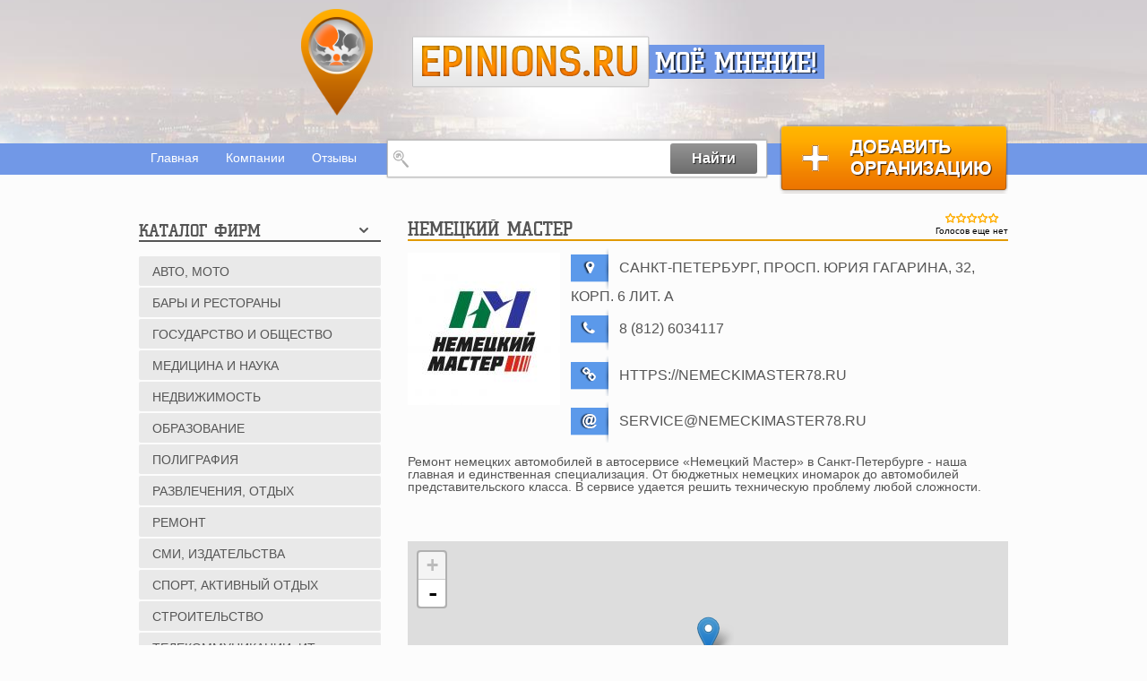

--- FILE ---
content_type: text/html; charset=utf-8
request_url: https://epinions.ru/nemeckiy-master-3
body_size: 30981
content:
<!DOCTYPE html PUBLIC "-//W3C//DTD XHTML+RDFa 1.0//EN"
  "http://www.w3.org/MarkUp/DTD/xhtml-rdfa-1.dtd">
<html xmlns="http://www.w3.org/1999/xhtml" xml:lang="ru" version="XHTML+RDFa 1.0" dir="ltr">

<head>
  <meta http-equiv="Content-Type" content="text/html; charset=utf-8" />
<link rel="shortcut icon" href="https://epinions.ru/sites/default/files/fav_1.ico" type="image/vnd.microsoft.icon" />
<meta name="description" content="Ваше мнение о Немецкий Мастер. Немецкий Мастер - отзывы клиентов, сотрудников, партнеров компании. Санкт-Петербург, просп. Юрия Гагарина, 32, корп. 6 лит. А" />
<meta name="keywords" content="мнение о Немецкий Мастер, отзывы о Немецкий Мастер, оставить отзыв о Немецкий Мастер, написать отзыв о Немецкий Мастер, отзывы о Немецкий Мастер, претензии к Немецкий Мастер" />
<link rel="canonical" href="https://epinions.ru/nemeckiy-master-3" />
  <title>Жалобы и отзывы о компании Немецкий Мастер Санкт-Петербург, просп. Юрия Гагарина, 32, корп. 6 лит. А</title>
  <meta name="viewport" content="width=device-width" />
  <link type="text/css" rel="stylesheet" href="https://epinions.ru/sites/default/files/css/css_pYYlBnKBvYp8hMGNhAn02a6iK6zZ_UhQqxyOtJEETM4.css" media="all" />
<link type="text/css" rel="stylesheet" href="https://epinions.ru/sites/default/files/css/css_DwjnlylUDqQWE7MvuLrnILqk5EQyyG4mUJZYqF8TTlQ.css" media="all" />

<!--[if lte IE 8]>
<link type="text/css" rel="stylesheet" href="https://epinions.ru/sites/default/files/css/css_GUv1ctC79RfRdvDN3tluWEwbggwwbt9GvdXZObouJNM.css" media="all" />
<![endif]-->
<link type="text/css" rel="stylesheet" href="https://epinions.ru/sites/default/files/css/css_qyU8bSX4s09DJNolA9dGKMJnrPK-fwc2LWZd_Yh2EAo.css" media="all" />
  <script type="text/javascript" src="https://epinions.ru/sites/default/files/js/js_zS-CmNFGyegtLYJmqFRpxQvvQrfPIFrOMq_3T3C8sZE.js"></script>
<script type="text/javascript" src="https://epinions.ru/sites/default/files/js/js_-jenMcWHoY-_YofME9QdfIdN78Hvtfo2npip2cxdObU.js"></script>
<script type="text/javascript">
<!--//--><![CDATA[//><!--
L_ROOT_URL = "/sites/all/libraries/leaflet/";
//--><!]]>
</script>
<script type="text/javascript" src="https://epinions.ru/sites/default/files/js/js_6CZW99vVz3onhoKDylsu6ZHRmO8U_dRQpKr1ac68Owk.js"></script>
<script type="text/javascript" src="https://epinions.ru/sites/default/files/js/js_R9UbiVw2xuTUI0GZoaqMDOdX0lrZtgX-ono8RVOUEVc.js"></script>
<script type="text/javascript" src="https://epinions.ru/sites/default/files/js/js_2FEPKBFjgKa4KwKI5cuXXRToQgycanLtq9LmYuczmc4.js"></script>
<script type="text/javascript">
<!--//--><![CDATA[//><!--
L.Icon.Default.imagePath = "/sites/all/libraries/leaflet/images/";
//--><!]]>
</script>
<script type="text/javascript" src="https://epinions.ru/sites/default/files/js/js_iE7MIGJpUQV3SqKCTdJ8LEopjw6X0WAQ3AMbRNXT9zM.js"></script>
<script type="text/javascript" src="https://epinions.ru/sites/default/files/js/js_kb57tv1NBRDWwSA558doCnMrv_rOGfFRV9FaGJnclrs.js"></script>
<script type="text/javascript">
<!--//--><![CDATA[//><!--
jQuery.extend(Drupal.settings, {"basePath":"\/","pathPrefix":"","ajaxPageState":{"theme":"dewdori","theme_token":"T2NsNqVUNxGj582Fhw-UfY_q_iHz9JmkYLYT_PxdHp4","jquery_version":"1.7","js":{"sites\/all\/modules\/views_infinite_scroll\/views-infinite-scroll.js":1,"modules\/statistics\/statistics.js":1,"sites\/all\/modules\/jquery_update\/replace\/jquery\/1.7\/jquery.min.js":1,"misc\/jquery-extend-3.4.0.js":1,"misc\/jquery-html-prefilter-3.5.0-backport.js":1,"misc\/jquery.once.js":1,"misc\/drupal.js":1,"sites\/all\/modules\/jquery_update\/replace\/ui\/external\/jquery.cookie.js":1,"sites\/all\/modules\/jquery_update\/replace\/misc\/jquery.form.min.js":1,"0":1,"sites\/all\/libraries\/leaflet\/leaflet.js":1,"misc\/ajax.js":1,"sites\/all\/modules\/jquery_update\/js\/jquery_update.js":1,"sites\/all\/modules\/admin_menu\/admin_devel\/admin_devel.js":1,"misc\/tabledrag.js":1,"public:\/\/languages\/ru_VVYb2LUB9kbK-5xR9FgW8z4u4RXRiyPrNtpasaZG4cg.js":1,"sites\/all\/libraries\/colorbox\/jquery.colorbox-min.js":1,"sites\/all\/modules\/colorbox\/js\/colorbox.js":1,"sites\/all\/modules\/colorbox\/styles\/default\/colorbox_style.js":1,"sites\/all\/modules\/colorbox\/js\/colorbox_load.js":1,"sites\/all\/modules\/captcha\/captcha.js":1,"sites\/all\/modules\/better_exposed_filters\/better_exposed_filters.js":1,"misc\/progress.js":1,"sites\/all\/modules\/fivestar\/js\/fivestar.ajax.js":1,"sites\/all\/modules\/fivestar\/js\/fivestar.js":1,"sites\/all\/modules\/leaflet\/leaflet.drupal.js":1,"1":1,"sites\/all\/modules\/views\/js\/base.js":1,"sites\/all\/modules\/views\/js\/ajax_view.js":1,"sites\/all\/modules\/views_refresh\/views_refresh.js":1,"misc\/textarea.js":1,"modules\/filter\/filter.js":1,"sites\/all\/modules\/multiupload_filefield_widget\/mfw.js":1,"modules\/file\/file.js":1,"sites\/all\/modules\/ajax_comments\/ajax_comments.js":1,"sites\/all\/themes\/dewdori\/js\/jquery.jcarousel.min.js":1,"sites\/all\/themes\/dewdori\/js\/popup.js":1},"css":{"sites\/all\/modules\/geofield_ymap\/geofield_ymap.css":1,"sites\/all\/modules\/ckeditor\/css\/ckeditor.css":1,"sites\/all\/modules\/colorbox\/styles\/default\/colorbox_style.css":1,"sites\/all\/modules\/leaflet\/leaflet_extras.css":1,"sites\/all\/libraries\/leaflet\/leaflet.css":1,"sites\/all\/libraries\/leaflet\/leaflet.ie.css":1,"sites\/all\/themes\/dewdori\/css\/animate.css":1,"sites\/all\/themes\/dewdori\/css\/styles.css":1}},"colorbox":{"opacity":"0.85","current":"{current} \u0438\u0437 {total}","previous":"\u00ab \u041f\u0440\u0435\u0434\u044b\u0434\u0443\u0449\u0438\u0439","next":"\u0421\u043b\u0435\u0434\u0443\u044e\u0449\u0438\u0439 \u00bb","close":"\u0417\u0430\u043a\u0440\u044b\u0442\u044c","maxWidth":"98%","maxHeight":"98%","fixed":true,"mobiledetect":true,"mobiledevicewidth":"480px","specificPagesDefaultValue":"admin*\nimagebrowser*\nimg_assist*\nimce*\nnode\/add\/*\nnode\/*\/edit\nprint\/*\nprintpdf\/*\nsystem\/ajax\nsystem\/ajax\/*"},"better_exposed_filters":{"datepicker":false,"slider":false,"settings":[],"autosubmit":false,"views":{"comments_node":{"displays":{"block_1":{"filters":[]}}}}},"urlIsAjaxTrusted":{"\/search-company":true,"\/system\/ajax":true,"\/nemeckiy-master-3":true,"\/views\/ajax":true,"\/file\/ajax\/field_comment_img\/und\/form-kgy6C38spBhYg2VQnuZ98dLkljqugxXtDyTu-8zO_as":true},"ajax":{"edit-vote--2":{"callback":"fivestar_ajax_submit","event":"change","url":"\/system\/ajax","submit":{"_triggering_element_name":"vote"}},"edit-field-comment-img-und-0-upload-button":{"wrapper":"edit-field-comment-img-und-ajax-wrapper","effect":"fade","progress":{"type":"throbber","message":null},"event":"mousedown","keypress":true,"prevent":"click","url":"\/file\/ajax\/field_comment_img\/und\/form-kgy6C38spBhYg2VQnuZ98dLkljqugxXtDyTu-8zO_as","submit":{"_triggering_element_name":"field_comment_img_und_0_upload_button","_triggering_element_value":"\u0417\u0430\u043a\u0430\u0447\u0430\u0442\u044c"}},"edit-ajax-comments-reply-form-2549-0-0":{"callback":"ajax_comments_submit_js","wrapper":"ajax-comments-reply-form-2549-0-0","method":"replaceWith","effect":"fade","event":"mousedown","keypress":true,"prevent":"click","url":"\/system\/ajax","submit":{"_triggering_element_name":"op","_triggering_element_value":"\u0414\u043e\u0431\u0430\u0432\u0438\u0442\u044c"}}},"leaflet":[{"mapId":"leaflet-map-424019121","map":{"label":"OSM Mapnik","description":"Leaflet default map.","settings":{"zoomDefault":10,"minZoom":1,"maxZoom":18,"dragging":true,"touchZoom":true,"scrollWheelZoom":1,"doubleClickZoom":true,"zoomControl":true,"attributionControl":true,"trackResize":true,"fadeAnimation":true,"zoomAnimation":true,"closePopupOnClick":true},"layers":{"earth":{"urlTemplate":"\/\/{s}.tile.openstreetmap.org\/{z}\/{x}\/{y}.png","options":{"attribution":"OSM Mapnik"}}}},"features":[{"type":"point","lat":59.855119999999999,"lon":30.32967}]}],"views_infinite_scroll":{"img_path":"https:\/\/epinions.ru\/sites\/all\/modules\/views_infinite_scroll\/images\/ajax-loader.gif","scroll_threshold":200},"views":{"ajax_path":"\/views\/ajax","ajaxViews":{"views_dom_id:2cc6d56673105137f377bc2bd2aa78f7":{"view_name":"comments_node","view_display_id":"block_1","view_args":"2549","view_path":"node\/2549","view_base_path":null,"view_dom_id":"2cc6d56673105137f377bc2bd2aa78f7","pager_element":0}}},"viewsRefresh":{"2cc6d56673105137f377bc2bd2aa78f7":""},"ckeditor":{"input_formats":{"filtered_html":{"customConfig":"\/sites\/all\/modules\/ckeditor\/ckeditor.config.js?","defaultLanguage":"en","toolbar":"[\n    [\u0027Bold\u0027,\u0027Italic\u0027,\u0027-\u0027,\u0027NumberedList\u0027,\u0027BulletedList\u0027,\u0027-\u0027,\u0027IMCE\u0027,\u0027Underline\u0027]\n]","enterMode":1,"shiftEnterMode":2,"toolbarStartupExpanded":true,"width":"100%","skin":"moono","format_tags":"p;div;pre;address;h1;h2;h3;h4;h5;h6","show_toggle":"t","default":"t","ss":"2","loadPlugins":{"drupalbreaks":{"name":"drupalbreaks","desc":"Plugin for inserting Drupal teaser and page breaks.","path":"\/sites\/all\/modules\/ckeditor\/plugins\/drupalbreaks\/","buttons":{"DrupalBreak":{"label":"DrupalBreak","icon":"images\/drupalbreak.png"}},"default":"t"}},"entities":false,"entities_greek":false,"entities_latin":false,"scayt_autoStartup":false,"filebrowserBrowseUrl":"\/imce?app=ckeditor%7Csendto%40ckeditor_imceSendTo%7C","js_conf":{"basicEntities":false,"entities_greek":false,"entities_latin":false,"entities_additional":"\u0027\u0027"},"stylesCombo_stylesSet":"drupal:\/sites\/all\/modules\/ckeditor\/ckeditor.styles.js","contentsCss":["\/sites\/all\/modules\/ckeditor\/css\/ckeditor.css?t6ado8","\/sites\/all\/libraries\/ckeditor\/contents.css?t6ado8"]},"full_html":{"customConfig":"\/sites\/all\/modules\/ckeditor\/ckeditor.config.js?","defaultLanguage":"en","toolbar":"[\n    [\u0027Source\u0027],\n    [\u0027Cut\u0027,\u0027Copy\u0027,\u0027Paste\u0027,\u0027PasteText\u0027,\u0027PasteFromWord\u0027,\u0027-\u0027,\u0027SpellChecker\u0027,\u0027Scayt\u0027],\n    [\u0027Undo\u0027,\u0027Redo\u0027,\u0027Find\u0027,\u0027Replace\u0027,\u0027-\u0027,\u0027SelectAll\u0027,\u0027RemoveFormat\u0027],\n    [\u0027Image\u0027,\u0027Flash\u0027,\u0027Table\u0027,\u0027HorizontalRule\u0027,\u0027Smiley\u0027,\u0027SpecialChar\u0027,\u0027Iframe\u0027],\n    \u0027\/\u0027,\n    [\u0027Bold\u0027,\u0027Italic\u0027,\u0027Underline\u0027,\u0027Strike\u0027,\u0027-\u0027,\u0027Subscript\u0027,\u0027Superscript\u0027],\n    [\u0027NumberedList\u0027,\u0027BulletedList\u0027,\u0027-\u0027,\u0027Outdent\u0027,\u0027Indent\u0027,\u0027Blockquote\u0027,\u0027CreateDiv\u0027],\n    [\u0027JustifyLeft\u0027,\u0027JustifyCenter\u0027,\u0027JustifyRight\u0027,\u0027JustifyBlock\u0027,\u0027-\u0027,\u0027BidiRtl\u0027,\u0027BidiLtr\u0027],\n    [\u0027Link\u0027,\u0027Unlink\u0027,\u0027Anchor\u0027,\u0027Linkit\u0027,\u0027LinkToNode\u0027,\u0027LinkToMenu\u0027],\n    \u0027\/\u0027,\n    [\u0027Format\u0027,\u0027Font\u0027,\u0027FontSize\u0027],\n    [\u0027TextColor\u0027,\u0027BGColor\u0027],\n    [\u0027Maximize\u0027,\u0027ShowBlocks\u0027],\n    [\u0027DrupalBreak\u0027,\u0027DrupalPageBreak\u0027]\n]","enterMode":1,"shiftEnterMode":2,"toolbarStartupExpanded":true,"width":"100%","skin":"moono","format_tags":"p;div;pre;address;h1;h2;h3;h4;h5;h6","show_toggle":"t","default":"t","extraAllowedContent":"iframe[*]","ss":"2","loadPlugins":{"drupalbreaks":{"name":"drupalbreaks","desc":"Plugin for inserting Drupal teaser and page breaks.","path":"\/sites\/all\/modules\/ckeditor\/plugins\/drupalbreaks\/","buttons":{"DrupalBreak":{"label":"DrupalBreak","icon":"images\/drupalbreak.png"}},"default":"t"}},"entities":false,"entities_greek":false,"entities_latin":false,"scayt_autoStartup":false,"filebrowserBrowseUrl":"\/imce?app=ckeditor%7Csendto%40ckeditor_imceSendTo%7C","js_conf":{"basicEntities":false,"entities_greek":false,"entities_latin":false,"entities_additional":"\u0027\u0027"},"stylesCombo_stylesSet":"drupal:\/sites\/all\/modules\/ckeditor\/ckeditor.styles.js","contentsCss":["\/sites\/all\/modules\/ckeditor\/css\/ckeditor.css?t6ado8","\/sites\/all\/libraries\/ckeditor\/contents.css?t6ado8"]}},"plugins":[],"textarea_default_format":{"edit-comment-body-und-0-value":"comm"}},"tableDrag":{"edit-field-comment-img-und-table":{"edit-field-comment-img-und-weight":[{"target":"edit-field-comment-img-und-weight","source":"edit-field-comment-img-und-weight","relationship":"sibling","action":"order","hidden":true,"limit":0}]}},"mfw":{"elements":{"#edit-field-comment-img-und-0-upload":"png,gif,jpg,jpeg"}},"statistics":{"data":{"nid":"2549"},"url":"\/modules\/statistics\/statistics.php"}});
//--><!]]>
</script>
</head>
<body class="html not-front not-logged-in no-sidebars page-node page-node- page-node-2549 node-type-company" >
    <header>
    <div class="wrapper">
        <div class="logo"><a href="/" id="logo"><img src="/sites/all/themes/dewdori/img/logo_pointer.png" alt="" /></a></div>
        <div class="slogan">
            <span class="epinions_ru"><a href="/" id="logo">epinions.ru</a></span>
            <span class="my_opinion">Моё мнение!</span>
        </div>
    </div>
</header>
<nav class="navbar"><div class="wrapper">    <div id="block-menu-block-1" class="block block-menu-block" >
                    <ul class="menu"><li class="first leaf menu-mlid-1828"><a href="/" title="Главная">Главная</a></li>
<li class="leaf menu-mlid-3528"><a href="/firm" title="Компании">Компании</a></li>
<li class="last leaf menu-mlid-2840"><a href="/reviews" title="">Отзывы</a></li>
</ul>    </div><div id="block-views-exp-search-page" class="block block-views" >
                    <form action="/search-company" method="get" id="views-exposed-form-search-page" accept-charset="UTF-8"><div><div class="views-exposed-form">
  <div class="views-exposed-widgets clearfix">
          <div id="edit-s-wrapper" class="views-exposed-widget views-widget-filter-combine">
                        <div class="views-widget">
          <div class="form-item form-type-textfield form-item-s">
 <input type="text" id="edit-s" name="s" value="" size="30" maxlength="128" class="form-text required error" />
</div>
        </div>
              </div>
                    <div class="views-exposed-widget views-submit-button">
      <input type="submit" id="edit-submit-search" name="" value="Найти" class="form-submit" />    </div>
      </div>
</div>
</div></form>    </div><div id="block-block-3" class="block block-block" >
                    <a class="add_organization" href="/addcompany">Добавить организацию</a>    </div></div></nav>    <div class="wrapper">
    	<div class="container"  id="container-left">
    		<div class="entry">
    			<div class="ins-entry">
    				<div class="header"><h1>Немецкий Мастер</h1></div>    <div id="node-2549" class="node node-company">
<form class="fivestar-widget" action="/nemeckiy-master-3" method="post" id="fivestar-custom-widget" accept-charset="UTF-8"><div><div  class="clearfix fivestar-average-text fivestar-average-stars fivestar-form-item fivestar-basic"><div class="form-item form-type-fivestar form-item-vote">
 <div class="form-item form-type-select form-item-vote">
 <select id="edit-vote--2" name="vote" class="form-select"><option value="-">Выберите оценку</option><option value="20">Give Немецкий Мастер 1/5</option><option value="40">Give Немецкий Мастер 2/5</option><option value="60">Give Немецкий Мастер 3/5</option><option value="80">Give Немецкий Мастер 4/5</option><option value="100">Give Немецкий Мастер 5/5</option></select>
<div class="description"><div class="fivestar-summary fivestar-summary-average-count"><span class="empty">Голосов еще нет</span></div></div>
</div>

</div>
</div><input class="fivestar-submit form-submit" type="submit" id="edit-fivestar-submit" name="op" value="Рейтинг" /><input type="hidden" name="form_build_id" value="form-9n8g4UHGbtDXLKs5m3t28VsB9gPhsMU04fofg-UTigA" />
<input type="hidden" name="form_id" value="fivestar_custom_widget" />
</div></form><div class="info_block"><div class="logo_company"><a href="https://epinions.ru/sites/default/files/9nnxghs6vly_0.jpg" title="Немецкий Мастер" class="colorbox" data-colorbox-gallery="gallery-node-2549-V6FRR9UU3Jk" data-cbox-img-attrs="{&quot;title&quot;: &quot;Немецкий Мастер&quot;, &quot;alt&quot;: &quot;Немецкий Мастер&quot;}"><img src="https://epinions.ru/sites/default/files/styles/company-node/public/9nnxghs6vly_0.jpg?itok=YqVopRjV" width="170" height="170" alt="Немецкий Мастер" title="Немецкий Мастер" /></a></div><div class="info"><p>
    <img src="/sites/all/themes/dewdori/img/ico_pointer.png" alt="" />Санкт-Петербург, просп. Юрия Гагарина, 32, корп. 6 лит. А</p><p>
    <img src="/sites/all/themes/dewdori/img/ico_phone.png" alt="" />8 (812) 6034117</p><p>
    <img src="/sites/all/themes/dewdori/img/ico_site.png" alt="" />https://nemeckimaster78.ru</p><p>
    <img src="/sites/all/themes/dewdori/img/ico_mail.png" alt="" /><a href="mailto:service@nemeckimaster78.ru">service@nemeckimaster78.ru</a></p></div></div><div class="field field-name-body field-type-text-with-summary field-label-hidden">
            <p>Ремонт немецких автомобилей в автосервисе «Немецкий Мастер» в Санкт-Петербурге - наша главная и единственная специализация. От бюджетных немецких иномарок до автомобилей представительского класса. В сервисе удается решить техническую проблему любой сложности. </p>
<p> </p>
    </div>
<div class="field field-name-field-geo-adres field-type-geofield field-label-hidden">
            <div id="leaflet-map-424019121" style="height: 250px"></div>
    </div>
</div>
<div id="comments" class="opinion_about_company">
            <div class="header">
            <h2>Отзывы о Немецкий Мастер</h2>
            <a href="#comment-form">добавить отзыв</a>
        </div>
        <div class="view view-comments-node view-id-comments_node view-display-id-block_1 block-opinions view-dom-id-2cc6d56673105137f377bc2bd2aa78f7">
        
  
  
  
      <ul class="pager pager--infinite-scroll pager--infinite-scroll-auto">
  <li class="pager__item">
      </li>
</ul>
  
  
  
  
  
</div></div>
<div id="comment-form">
<form class="comment-form user-info-from-cookie ajax-comments-reply-form-2549-0-0 ajax-comments-form-add" id="ajax-comments-reply-form-2549-0-0" enctype="multipart/form-data" action="/nemeckiy-master-3" method="post" accept-charset="UTF-8"><div><input type="hidden" name="form_build_id" value="form-kgy6C38spBhYg2VQnuZ98dLkljqugxXtDyTu-8zO_as" />
<input type="hidden" name="form_id" value="comment_node_company_form" />
<div class="left_f"><div id="edit-from" class="form-item form-type-item">
 <h4>Добавить отзыв</h4>
</div>
<div class="form-item form-type-textfield form-item-name">
  <label for="edit-name">Ваше имя <span class="form-required" title="Это поле обязательно для заполнения.">*</span></label>
 <input placeholder="Гость" type="text" id="edit-name" name="name" value="" size="30" maxlength="60" class="form-text required" />
</div>
<div class="form-item form-type-textfield form-item-mail">
  <label for="edit-mail">E-mail <span class="form-required" title="Это поле обязательно для заполнения.">*</span></label>
 <input placeholder="E-mail" type="text" id="edit-mail" name="mail" value="" size="30" maxlength="64" class="form-text required" />
</div>
<div class="captcha"><input type="hidden" name="captcha_sid" value="13800929" />
<input type="hidden" name="captcha_token" value="c20fd1b57a47a8700d7a8360f9dd277b" />
<div class="form-item form-type-textfield form-item-captcha-response">
 <span class="field-prefix">4 + 15 = </span> <input type="text" id="edit-captcha-response" name="captcha_response" value="" size="4" maxlength="2" class="form-text required" />
</div>
</div></div><div class="right_f"><div class="field-type-list-text field-name-field-status field-widget-options-buttons form-wrapper" id="edit-field-status"><div class="form-item form-type-radios form-item-field-status-und">
 <div id="edit-field-status-und" class="form-radios"><div class="form-item form-type-radio form-item-field-status-und">
 <input type="radio" id="edit-field-status-und-good" name="field_status[und]" value="good" checked="checked" class="form-radio" />  <label class="option" for="edit-field-status-und-good">Положительный </label>

</div>
<div class="form-item form-type-radio form-item-field-status-und">
 <input type="radio" id="edit-field-status-und-bad" name="field_status[und]" value="bad" class="form-radio" />  <label class="option" for="edit-field-status-und-bad">Отрицательный </label>

</div>
</div>
</div>
</div><div class="field-type-text-long field-name-comment-body field-widget-text-textarea form-wrapper" id="edit-comment-body"><div id="comment-body-add-more-wrapper"><div class="text-format-wrapper"><div class="form-item form-type-textarea form-item-comment-body-und-0-value">
  <label for="edit-comment-body-und-0-value">Отзыв <span class="form-required" title="Это поле обязательно для заполнения.">*</span></label>
 <div class="form-textarea-wrapper resizable"><textarea class="text-full form-textarea required" id="edit-comment-body-und-0-value" name="comment_body[und][0][value]" cols="60" rows="11"></textarea></div>
</div>
<div class="filter-wrapper form-wrapper" id="edit-comment-body-und-0-format"></div></div>
</div></div></div><div class="comment_botton"><div class="field-type-image field-name-field-comment-img field-widget-image-miw form-wrapper" id="edit-field-comment-img"><div id="edit-field-comment-img-und-ajax-wrapper"><fieldset id="edit-field-comment-img-und" class="form-wrapper"><legend><span class="fieldset-legend">Изображение</span></legend><div class="fieldset-wrapper"><div class="form-item form-type-mfw-managed-file form-item-field-comment-img-und-0">
  <label for="edit-field-comment-img-und-0-upload">Добавить изображение </label>
 <div class="image-widget form-managed-file clearfix"><div class="image-widget-data"><input multiple="multiple" type="file" id="edit-field-comment-img-und-0-upload" name="files[field_comment_img_und_0][]" size="22" class="form-file" /><input type="submit" id="edit-field-comment-img-und-0-upload-button" name="field_comment_img_und_0_upload_button" value="Закачать" class="form-submit" /><input type="hidden" name="field_comment_img[und][0][_weight]" value="0" />
<input type="hidden" name="field_comment_img[und][0][fid]" value="0" />
<input type="hidden" name="field_comment_img[und][0][display]" value="1" />
</div></div>
<div class="description">Максимальный размер файла: <strong>300 КБ</strong>.<br />Разрешённые типы файлов: <strong>png gif jpg jpeg</strong>.</div>
</div>
</div></fieldset>
</div></div><div class="form-actions form-wrapper" id="edit-actions"><input type="submit" id="edit-ajax-comments-reply-form-2549-0-0" name="op" value="Добавить" class="form-submit" /></div></div></div></form></div>    			</div>
    		</div>
    		<div class="left-column">    <section id="block-menu-menu-category" class="block block-menu" >
                <div class="header_small"><h3>Каталог фирм</h3><span></span></div>
                    <div class="content-block">
        <ul class="menu"><li class="first leaf"><a href="/avto-moto" title="Авто, мото">Авто, мото</a><span></span></li>
<li class="leaf"><a href="/bary-i-restorany" title="Бары и рестораны">Бары и рестораны</a><span></span></li>
<li class="leaf"><a href="/gosudarstvo-i-obshchestvo" title="Государство и общество">Государство и общество</a><span></span></li>
<li class="leaf"><a href="/medicina-i-nauka" title="Медицина и наука">Медицина и наука</a><span></span></li>
<li class="leaf"><a href="/nedvizhimost" title="Недвижимость">Недвижимость</a><span></span></li>
<li class="leaf"><a href="/obrazovanie" title="Образование">Образование</a><span></span></li>
<li class="leaf"><a href="/poligrafiya" title="Полиграфия">Полиграфия</a><span></span></li>
<li class="leaf"><a href="/razvlecheniya-otdyh" title="Развлечения, отдых">Развлечения, отдых</a><span></span></li>
<li class="leaf"><a href="/remont" title="Ремонт">Ремонт</a><span></span></li>
<li class="leaf"><a href="/smi-izdatelstva" title="СМИ, издательства">СМИ, издательства</a><span></span></li>
<li class="leaf"><a href="/sport-aktivnyy-otdyh" title="Спорт, активный отдых">Спорт, активный отдых</a><span></span></li>
<li class="leaf"><a href="/stroitelstvo" title="Строительство">Строительство</a><span></span></li>
<li class="leaf"><a href="/telekommunikacii-it" title="Телекоммуникации, ИТ">Телекоммуникации, ИТ</a><span></span></li>
<li class="leaf"><a href="/torgovlya" title="Торговля">Торговля</a><span></span></li>
<li class="leaf"><a href="/transport" title="Транспорт">Транспорт</a><span></span></li>
<li class="leaf"><a href="/turizm" title="Туризм">Туризм</a><span></span></li>
<li class="leaf"><a href="/uslugi" title="Услуги">Услуги</a><span></span></li>
<li class="leaf"><a href="/promyshlennost-i-proizvodstvo" title="Промышленность и производство">Промышленность и производство</a><span></span></li>
<li class="leaf"><a href="/finansy-strahovanie" title="Финансы, страхование">Финансы, страхование</a><span></span></li>
<li class="last leaf"><a href="/shopping" title="Шоппинг">Шоппинг</a><span></span></li>
</ul>        </div>
    </section></div>        </div>
    </div>
<div class="outfooter"><div class="wrapper">        <ul class="menu"><li class="first leaf menu-mlid-2850"><a href="/avto-moto" title="Авто, мото">Авто, мото</a><span></span></li>
<li class="leaf menu-mlid-2865"><a href="/bary-i-restorany" title="Бары и рестораны">Бары и рестораны</a><span></span></li>
<li class="leaf menu-mlid-2870"><a href="/gosudarstvo-i-obshchestvo" title="Государство и общество">Государство и общество</a><span></span></li>
<li class="leaf menu-mlid-2944"><a href="/medicina-i-nauka" title="Медицина и наука">Медицина и наука</a><span></span></li>
<li class="leaf menu-mlid-2956"><a href="/nedvizhimost" title="Недвижимость">Недвижимость</a><span></span></li>
<li class="leaf menu-mlid-2971"><a href="/obrazovanie" title="Образование">Образование</a><span></span></li>
<li class="leaf menu-mlid-2978"><a href="/poligrafiya" title="Полиграфия">Полиграфия</a><span></span></li>
<li class="leaf menu-mlid-2990"><a href="/razvlecheniya-otdyh" title="Развлечения, отдых">Развлечения, отдых</a><span></span></li>
<li class="leaf menu-mlid-3005"><a href="/remont" title="Ремонт">Ремонт</a><span></span></li>
<li class="leaf menu-mlid-3051"><a href="/smi-izdatelstva" title="СМИ, издательства">СМИ, издательства</a><span></span></li>
<li class="leaf menu-mlid-3061"><a href="/sport-aktivnyy-otdyh" title="Спорт, активный отдых">Спорт, активный отдых</a><span></span></li>
<li class="leaf menu-mlid-3081"><a href="/stroitelstvo" title="Строительство">Строительство</a><span></span></li>
<li class="leaf menu-mlid-3099"><a href="/telekommunikacii-it" title="Телекоммуникации, ИТ">Телекоммуникации, ИТ</a><span></span></li>
<li class="leaf menu-mlid-3111"><a href="/torgovlya" title="Торговля">Торговля</a><span></span></li>
<li class="leaf menu-mlid-3128"><a href="/transport" title="Транспорт">Транспорт</a><span></span></li>
<li class="leaf menu-mlid-3138"><a href="/turizm" title="Туризм">Туризм</a><span></span></li>
<li class="leaf menu-mlid-3145"><a href="/uslugi" title="Услуги">Услуги</a><span></span></li>
<li class="leaf menu-mlid-3176"><a href="/promyshlennost-i-proizvodstvo" title="Промышленность и производство">Промышленность и производство</a><span></span></li>
<li class="leaf menu-mlid-3196"><a href="/finansy-strahovanie" title="Финансы, страхование">Финансы, страхование</a><span></span></li>
<li class="last leaf menu-mlid-3202"><a href="/shopping" title="Шоппинг">Шоппинг</a><span></span></li>
</ul></div></div><footer><div class="wrapper"><div class="f_logo"><a href="/"><img src="/sites/all/themes/dewdori/img/logo_footer.png" alt="" /></a></div><div class="copyright">        <a href="/addcompany" class="add_organization"></a>
<p>Copyright &copy; 2025 <a href="/">epinions.ru</a></p>
<p>Копирование материалов сайта только с разрешения правообладателя.</p><ul class="menu"><li class="first leaf menu-mlid-3477"><a href="/" title="Главная">Главная</a></li>
<li class="leaf menu-mlid-3478"><a href="/firm" title="Компании">Компании</a></li>
<li class="leaf menu-mlid-3479"><a href="/reviews" title="Отзывы">Отзывы</a></li>
<li class="leaf menu-mlid-5029"><a href="/obratnaya-svyaz" title="">Обратная связь</a></li>
<li class="last leaf menu-mlid-3481"><a href="/sitemap.xml" title="Карта сайта">Карта сайта</a></li>
</ul></div></div></footer>

  <script type="text/javascript" src="https://epinions.ru/sites/default/files/js/js_BfbqhmFEwmblwA-YEWAC89ldwW3rQVS-VtnH66m1ZTw.js"></script>
</body>
</html>


--- FILE ---
content_type: text/css
request_url: https://epinions.ru/sites/default/files/css/css_qyU8bSX4s09DJNolA9dGKMJnrPK-fwc2LWZd_Yh2EAo.css
body_size: 69906
content:
@-webkit-keyframes dots{0%{-webkit-box-shadow:white 0 0 15px 0,#ff8866 -14px -14px 0 7px,#ffcc66 14px -14px 0 7px,#66dd77 14px 14px 0 7px,#44aaee -14px 14px 0 7px;-moz-box-shadow:white 0 0 15px 0,#ff8866 -14px -14px 0 7px,#ffcc66 14px -14px 0 7px,#66dd77 14px 14px 0 7px,#44aaee -14px 14px 0 7px;box-shadow:white 0 0 15px 0,#ff8866 -14px -14px 0 7px,#ffcc66 14px -14px 0 7px,#66dd77 14px 14px 0 7px,#44aaee -14px 14px 0 7px;}8.33%{-webkit-box-shadow:white 0 0 15px 0,#ff8866 14px -14px 0 7px,#ffcc66 14px -14px 0 7px,#66dd77 14px 14px 0 7px,#44aaee -14px 14px 0 7px;-moz-box-shadow:white 0 0 15px 0,#ff8866 14px -14px 0 7px,#ffcc66 14px -14px 0 7px,#66dd77 14px 14px 0 7px,#44aaee -14px 14px 0 7px;box-shadow:white 0 0 15px 0,#ff8866 14px -14px 0 7px,#ffcc66 14px -14px 0 7px,#66dd77 14px 14px 0 7px,#44aaee -14px 14px 0 7px;}16.67%{-webkit-box-shadow:white 0 0 15px 0,#ff8866 14px 14px 0 7px,#ffcc66 14px 14px 0 7px,#66dd77 14px 14px 0 7px,#44aaee -14px 14px 0 7px;-moz-box-shadow:white 0 0 15px 0,#ff8866 14px 14px 0 7px,#ffcc66 14px 14px 0 7px,#66dd77 14px 14px 0 7px,#44aaee -14px 14px 0 7px;box-shadow:white 0 0 15px 0,#ff8866 14px 14px 0 7px,#ffcc66 14px 14px 0 7px,#66dd77 14px 14px 0 7px,#44aaee -14px 14px 0 7px;}25%{-webkit-box-shadow:white 0 0 15px 0,#ff8866 -14px 14px 0 7px,#ffcc66 -14px 14px 0 7px,#66dd77 -14px 14px 0 7px,#44aaee -14px 14px 0 7px;-moz-box-shadow:white 0 0 15px 0,#ff8866 -14px 14px 0 7px,#ffcc66 -14px 14px 0 7px,#66dd77 -14px 14px 0 7px,#44aaee -14px 14px 0 7px;box-shadow:white 0 0 15px 0,#ff8866 -14px 14px 0 7px,#ffcc66 -14px 14px 0 7px,#66dd77 -14px 14px 0 7px,#44aaee -14px 14px 0 7px;}33.33%{-webkit-box-shadow:white 0 0 15px 0,#ff8866 -14px -14px 0 7px,#ffcc66 -14px 14px 0 7px,#66dd77 -14px -14px 0 7px,#44aaee -14px -14px 0 7px;-moz-box-shadow:white 0 0 15px 0,#ff8866 -14px -14px 0 7px,#ffcc66 -14px 14px 0 7px,#66dd77 -14px -14px 0 7px,#44aaee -14px -14px 0 7px;box-shadow:white 0 0 15px 0,#ff8866 -14px -14px 0 7px,#ffcc66 -14px 14px 0 7px,#66dd77 -14px -14px 0 7px,#44aaee -14px -14px 0 7px;}41.67%{-webkit-box-shadow:white 0 0 15px 0,#ff8866 14px -14px 0 7px,#ffcc66 -14px 14px 0 7px,#66dd77 -14px -14px 0 7px,#44aaee 14px -14px 0 7px;-moz-box-shadow:white 0 0 15px 0,#ff8866 14px -14px 0 7px,#ffcc66 -14px 14px 0 7px,#66dd77 -14px -14px 0 7px,#44aaee 14px -14px 0 7px;box-shadow:white 0 0 15px 0,#ff8866 14px -14px 0 7px,#ffcc66 -14px 14px 0 7px,#66dd77 -14px -14px 0 7px,#44aaee 14px -14px 0 7px;}50%{-webkit-box-shadow:white 0 0 15px 0,#ff8866 14px 14px 0 7px,#ffcc66 -14px 14px 0 7px,#66dd77 -14px -14px 0 7px,#44aaee 14px -14px 0 7px;-moz-box-shadow:white 0 0 15px 0,#ff8866 14px 14px 0 7px,#ffcc66 -14px 14px 0 7px,#66dd77 -14px -14px 0 7px,#44aaee 14px -14px 0 7px;box-shadow:white 0 0 15px 0,#ff8866 14px 14px 0 7px,#ffcc66 -14px 14px 0 7px,#66dd77 -14px -14px 0 7px,#44aaee 14px -14px 0 7px;}58.33%{-webkit-box-shadow:white 0 0 15px 0,#ff8866 -14px 14px 0 7px,#ffcc66 -14px 14px 0 7px,#66dd77 -14px -14px 0 7px,#44aaee 14px -14px 0 7px;-moz-box-shadow:white 0 0 15px 0,#ff8866 -14px 14px 0 7px,#ffcc66 -14px 14px 0 7px,#66dd77 -14px -14px 0 7px,#44aaee 14px -14px 0 7px;box-shadow:white 0 0 15px 0,#ff8866 -14px 14px 0 7px,#ffcc66 -14px 14px 0 7px,#66dd77 -14px -14px 0 7px,#44aaee 14px -14px 0 7px;}66.67%{-webkit-box-shadow:white 0 0 15px 0,#ff8866 -14px -14px 0 7px,#ffcc66 -14px -14px 0 7px,#66dd77 -14px -14px 0 7px,#44aaee 14px -14px 0 7px;-moz-box-shadow:white 0 0 15px 0,#ff8866 -14px -14px 0 7px,#ffcc66 -14px -14px 0 7px,#66dd77 -14px -14px 0 7px,#44aaee 14px -14px 0 7px;box-shadow:white 0 0 15px 0,#ff8866 -14px -14px 0 7px,#ffcc66 -14px -14px 0 7px,#66dd77 -14px -14px 0 7px,#44aaee 14px -14px 0 7px;}75%{-webkit-box-shadow:white 0 0 15px 0,#ff8866 14px -14px 0 7px,#ffcc66 14px -14px 0 7px,#66dd77 14px -14px 0 7px,#44aaee 14px -14px 0 7px;-moz-box-shadow:white 0 0 15px 0,#ff8866 14px -14px 0 7px,#ffcc66 14px -14px 0 7px,#66dd77 14px -14px 0 7px,#44aaee 14px -14px 0 7px;box-shadow:white 0 0 15px 0,#ff8866 14px -14px 0 7px,#ffcc66 14px -14px 0 7px,#66dd77 14px -14px 0 7px,#44aaee 14px -14px 0 7px;}83.33%{-webkit-box-shadow:white 0 0 15px 0,#ff8866 14px 14px 0 7px,#ffcc66 14px -14px 0 7px,#66dd77 14px 14px 0 7px,#44aaee 14px 14px 0 7px;-moz-box-shadow:white 0 0 15px 0,#ff8866 14px 14px 0 7px,#ffcc66 14px -14px 0 7px,#66dd77 14px 14px 0 7px,#44aaee 14px 14px 0 7px;box-shadow:white 0 0 15px 0,#ff8866 14px 14px 0 7px,#ffcc66 14px -14px 0 7px,#66dd77 14px 14px 0 7px,#44aaee 14px 14px 0 7px;}91.67%{-webkit-box-shadow:white 0 0 15px 0,#ff8866 -14px 14px 0 7px,#ffcc66 14px -14px 0 7px,#66dd77 14px 14px 0 7px,#44aaee -14px 14px 0 7px;-moz-box-shadow:white 0 0 15px 0,#ff8866 -14px 14px 0 7px,#ffcc66 14px -14px 0 7px,#66dd77 14px 14px 0 7px,#44aaee -14px 14px 0 7px;box-shadow:white 0 0 15px 0,#ff8866 -14px 14px 0 7px,#ffcc66 14px -14px 0 7px,#66dd77 14px 14px 0 7px,#44aaee -14px 14px 0 7px;}100%{-webkit-box-shadow:white 0 0 15px 0,#ff8866 -14px -14px 0 7px,#ffcc66 14px -14px 0 7px,#66dd77 14px 14px 0 7px,#44aaee -14px 14px 0 7px;-moz-box-shadow:white 0 0 15px 0,#ff8866 -14px -14px 0 7px,#ffcc66 14px -14px 0 7px,#66dd77 14px 14px 0 7px,#44aaee -14px 14px 0 7px;box-shadow:white 0 0 15px 0,#ff8866 -14px -14px 0 7px,#ffcc66 14px -14px 0 7px,#66dd77 14px 14px 0 7px,#44aaee -14px 14px 0 7px;}}@-moz-keyframes dots{0%{-webkit-box-shadow:white 0 0 15px 0,#ff8866 -14px -14px 0 7px,#ffcc66 14px -14px 0 7px,#66dd77 14px 14px 0 7px,#44aaee -14px 14px 0 7px;-moz-box-shadow:white 0 0 15px 0,#ff8866 -14px -14px 0 7px,#ffcc66 14px -14px 0 7px,#66dd77 14px 14px 0 7px,#44aaee -14px 14px 0 7px;box-shadow:white 0 0 15px 0,#ff8866 -14px -14px 0 7px,#ffcc66 14px -14px 0 7px,#66dd77 14px 14px 0 7px,#44aaee -14px 14px 0 7px;}8.33%{-webkit-box-shadow:white 0 0 15px 0,#ff8866 14px -14px 0 7px,#ffcc66 14px -14px 0 7px,#66dd77 14px 14px 0 7px,#44aaee -14px 14px 0 7px;-moz-box-shadow:white 0 0 15px 0,#ff8866 14px -14px 0 7px,#ffcc66 14px -14px 0 7px,#66dd77 14px 14px 0 7px,#44aaee -14px 14px 0 7px;box-shadow:white 0 0 15px 0,#ff8866 14px -14px 0 7px,#ffcc66 14px -14px 0 7px,#66dd77 14px 14px 0 7px,#44aaee -14px 14px 0 7px;}16.67%{-webkit-box-shadow:white 0 0 15px 0,#ff8866 14px 14px 0 7px,#ffcc66 14px 14px 0 7px,#66dd77 14px 14px 0 7px,#44aaee -14px 14px 0 7px;-moz-box-shadow:white 0 0 15px 0,#ff8866 14px 14px 0 7px,#ffcc66 14px 14px 0 7px,#66dd77 14px 14px 0 7px,#44aaee -14px 14px 0 7px;box-shadow:white 0 0 15px 0,#ff8866 14px 14px 0 7px,#ffcc66 14px 14px 0 7px,#66dd77 14px 14px 0 7px,#44aaee -14px 14px 0 7px;}25%{-webkit-box-shadow:white 0 0 15px 0,#ff8866 -14px 14px 0 7px,#ffcc66 -14px 14px 0 7px,#66dd77 -14px 14px 0 7px,#44aaee -14px 14px 0 7px;-moz-box-shadow:white 0 0 15px 0,#ff8866 -14px 14px 0 7px,#ffcc66 -14px 14px 0 7px,#66dd77 -14px 14px 0 7px,#44aaee -14px 14px 0 7px;box-shadow:white 0 0 15px 0,#ff8866 -14px 14px 0 7px,#ffcc66 -14px 14px 0 7px,#66dd77 -14px 14px 0 7px,#44aaee -14px 14px 0 7px;}33.33%{-webkit-box-shadow:white 0 0 15px 0,#ff8866 -14px -14px 0 7px,#ffcc66 -14px 14px 0 7px,#66dd77 -14px -14px 0 7px,#44aaee -14px -14px 0 7px;-moz-box-shadow:white 0 0 15px 0,#ff8866 -14px -14px 0 7px,#ffcc66 -14px 14px 0 7px,#66dd77 -14px -14px 0 7px,#44aaee -14px -14px 0 7px;box-shadow:white 0 0 15px 0,#ff8866 -14px -14px 0 7px,#ffcc66 -14px 14px 0 7px,#66dd77 -14px -14px 0 7px,#44aaee -14px -14px 0 7px;}41.67%{-webkit-box-shadow:white 0 0 15px 0,#ff8866 14px -14px 0 7px,#ffcc66 -14px 14px 0 7px,#66dd77 -14px -14px 0 7px,#44aaee 14px -14px 0 7px;-moz-box-shadow:white 0 0 15px 0,#ff8866 14px -14px 0 7px,#ffcc66 -14px 14px 0 7px,#66dd77 -14px -14px 0 7px,#44aaee 14px -14px 0 7px;box-shadow:white 0 0 15px 0,#ff8866 14px -14px 0 7px,#ffcc66 -14px 14px 0 7px,#66dd77 -14px -14px 0 7px,#44aaee 14px -14px 0 7px;}50%{-webkit-box-shadow:white 0 0 15px 0,#ff8866 14px 14px 0 7px,#ffcc66 -14px 14px 0 7px,#66dd77 -14px -14px 0 7px,#44aaee 14px -14px 0 7px;-moz-box-shadow:white 0 0 15px 0,#ff8866 14px 14px 0 7px,#ffcc66 -14px 14px 0 7px,#66dd77 -14px -14px 0 7px,#44aaee 14px -14px 0 7px;box-shadow:white 0 0 15px 0,#ff8866 14px 14px 0 7px,#ffcc66 -14px 14px 0 7px,#66dd77 -14px -14px 0 7px,#44aaee 14px -14px 0 7px;}58.33%{-webkit-box-shadow:white 0 0 15px 0,#ff8866 -14px 14px 0 7px,#ffcc66 -14px 14px 0 7px,#66dd77 -14px -14px 0 7px,#44aaee 14px -14px 0 7px;-moz-box-shadow:white 0 0 15px 0,#ff8866 -14px 14px 0 7px,#ffcc66 -14px 14px 0 7px,#66dd77 -14px -14px 0 7px,#44aaee 14px -14px 0 7px;box-shadow:white 0 0 15px 0,#ff8866 -14px 14px 0 7px,#ffcc66 -14px 14px 0 7px,#66dd77 -14px -14px 0 7px,#44aaee 14px -14px 0 7px;}66.67%{-webkit-box-shadow:white 0 0 15px 0,#ff8866 -14px -14px 0 7px,#ffcc66 -14px -14px 0 7px,#66dd77 -14px -14px 0 7px,#44aaee 14px -14px 0 7px;-moz-box-shadow:white 0 0 15px 0,#ff8866 -14px -14px 0 7px,#ffcc66 -14px -14px 0 7px,#66dd77 -14px -14px 0 7px,#44aaee 14px -14px 0 7px;box-shadow:white 0 0 15px 0,#ff8866 -14px -14px 0 7px,#ffcc66 -14px -14px 0 7px,#66dd77 -14px -14px 0 7px,#44aaee 14px -14px 0 7px;}75%{-webkit-box-shadow:white 0 0 15px 0,#ff8866 14px -14px 0 7px,#ffcc66 14px -14px 0 7px,#66dd77 14px -14px 0 7px,#44aaee 14px -14px 0 7px;-moz-box-shadow:white 0 0 15px 0,#ff8866 14px -14px 0 7px,#ffcc66 14px -14px 0 7px,#66dd77 14px -14px 0 7px,#44aaee 14px -14px 0 7px;box-shadow:white 0 0 15px 0,#ff8866 14px -14px 0 7px,#ffcc66 14px -14px 0 7px,#66dd77 14px -14px 0 7px,#44aaee 14px -14px 0 7px;}83.33%{-webkit-box-shadow:white 0 0 15px 0,#ff8866 14px 14px 0 7px,#ffcc66 14px -14px 0 7px,#66dd77 14px 14px 0 7px,#44aaee 14px 14px 0 7px;-moz-box-shadow:white 0 0 15px 0,#ff8866 14px 14px 0 7px,#ffcc66 14px -14px 0 7px,#66dd77 14px 14px 0 7px,#44aaee 14px 14px 0 7px;box-shadow:white 0 0 15px 0,#ff8866 14px 14px 0 7px,#ffcc66 14px -14px 0 7px,#66dd77 14px 14px 0 7px,#44aaee 14px 14px 0 7px;}91.67%{-webkit-box-shadow:white 0 0 15px 0,#ff8866 -14px 14px 0 7px,#ffcc66 14px -14px 0 7px,#66dd77 14px 14px 0 7px,#44aaee -14px 14px 0 7px;-moz-box-shadow:white 0 0 15px 0,#ff8866 -14px 14px 0 7px,#ffcc66 14px -14px 0 7px,#66dd77 14px 14px 0 7px,#44aaee -14px 14px 0 7px;box-shadow:white 0 0 15px 0,#ff8866 -14px 14px 0 7px,#ffcc66 14px -14px 0 7px,#66dd77 14px 14px 0 7px,#44aaee -14px 14px 0 7px;}100%{-webkit-box-shadow:white 0 0 15px 0,#ff8866 -14px -14px 0 7px,#ffcc66 14px -14px 0 7px,#66dd77 14px 14px 0 7px,#44aaee -14px 14px 0 7px;-moz-box-shadow:white 0 0 15px 0,#ff8866 -14px -14px 0 7px,#ffcc66 14px -14px 0 7px,#66dd77 14px 14px 0 7px,#44aaee -14px 14px 0 7px;box-shadow:white 0 0 15px 0,#ff8866 -14px -14px 0 7px,#ffcc66 14px -14px 0 7px,#66dd77 14px 14px 0 7px,#44aaee -14px 14px 0 7px;}}@-o-keyframes dots{0%{-webkit-box-shadow:white 0 0 15px 0,#ff8866 -14px -14px 0 7px,#ffcc66 14px -14px 0 7px,#66dd77 14px 14px 0 7px,#44aaee -14px 14px 0 7px;-moz-box-shadow:white 0 0 15px 0,#ff8866 -14px -14px 0 7px,#ffcc66 14px -14px 0 7px,#66dd77 14px 14px 0 7px,#44aaee -14px 14px 0 7px;box-shadow:white 0 0 15px 0,#ff8866 -14px -14px 0 7px,#ffcc66 14px -14px 0 7px,#66dd77 14px 14px 0 7px,#44aaee -14px 14px 0 7px;}8.33%{-webkit-box-shadow:white 0 0 15px 0,#ff8866 14px -14px 0 7px,#ffcc66 14px -14px 0 7px,#66dd77 14px 14px 0 7px,#44aaee -14px 14px 0 7px;-moz-box-shadow:white 0 0 15px 0,#ff8866 14px -14px 0 7px,#ffcc66 14px -14px 0 7px,#66dd77 14px 14px 0 7px,#44aaee -14px 14px 0 7px;box-shadow:white 0 0 15px 0,#ff8866 14px -14px 0 7px,#ffcc66 14px -14px 0 7px,#66dd77 14px 14px 0 7px,#44aaee -14px 14px 0 7px;}16.67%{-webkit-box-shadow:white 0 0 15px 0,#ff8866 14px 14px 0 7px,#ffcc66 14px 14px 0 7px,#66dd77 14px 14px 0 7px,#44aaee -14px 14px 0 7px;-moz-box-shadow:white 0 0 15px 0,#ff8866 14px 14px 0 7px,#ffcc66 14px 14px 0 7px,#66dd77 14px 14px 0 7px,#44aaee -14px 14px 0 7px;box-shadow:white 0 0 15px 0,#ff8866 14px 14px 0 7px,#ffcc66 14px 14px 0 7px,#66dd77 14px 14px 0 7px,#44aaee -14px 14px 0 7px;}25%{-webkit-box-shadow:white 0 0 15px 0,#ff8866 -14px 14px 0 7px,#ffcc66 -14px 14px 0 7px,#66dd77 -14px 14px 0 7px,#44aaee -14px 14px 0 7px;-moz-box-shadow:white 0 0 15px 0,#ff8866 -14px 14px 0 7px,#ffcc66 -14px 14px 0 7px,#66dd77 -14px 14px 0 7px,#44aaee -14px 14px 0 7px;box-shadow:white 0 0 15px 0,#ff8866 -14px 14px 0 7px,#ffcc66 -14px 14px 0 7px,#66dd77 -14px 14px 0 7px,#44aaee -14px 14px 0 7px;}33.33%{-webkit-box-shadow:white 0 0 15px 0,#ff8866 -14px -14px 0 7px,#ffcc66 -14px 14px 0 7px,#66dd77 -14px -14px 0 7px,#44aaee -14px -14px 0 7px;-moz-box-shadow:white 0 0 15px 0,#ff8866 -14px -14px 0 7px,#ffcc66 -14px 14px 0 7px,#66dd77 -14px -14px 0 7px,#44aaee -14px -14px 0 7px;box-shadow:white 0 0 15px 0,#ff8866 -14px -14px 0 7px,#ffcc66 -14px 14px 0 7px,#66dd77 -14px -14px 0 7px,#44aaee -14px -14px 0 7px;}41.67%{-webkit-box-shadow:white 0 0 15px 0,#ff8866 14px -14px 0 7px,#ffcc66 -14px 14px 0 7px,#66dd77 -14px -14px 0 7px,#44aaee 14px -14px 0 7px;-moz-box-shadow:white 0 0 15px 0,#ff8866 14px -14px 0 7px,#ffcc66 -14px 14px 0 7px,#66dd77 -14px -14px 0 7px,#44aaee 14px -14px 0 7px;box-shadow:white 0 0 15px 0,#ff8866 14px -14px 0 7px,#ffcc66 -14px 14px 0 7px,#66dd77 -14px -14px 0 7px,#44aaee 14px -14px 0 7px;}50%{-webkit-box-shadow:white 0 0 15px 0,#ff8866 14px 14px 0 7px,#ffcc66 -14px 14px 0 7px,#66dd77 -14px -14px 0 7px,#44aaee 14px -14px 0 7px;-moz-box-shadow:white 0 0 15px 0,#ff8866 14px 14px 0 7px,#ffcc66 -14px 14px 0 7px,#66dd77 -14px -14px 0 7px,#44aaee 14px -14px 0 7px;box-shadow:white 0 0 15px 0,#ff8866 14px 14px 0 7px,#ffcc66 -14px 14px 0 7px,#66dd77 -14px -14px 0 7px,#44aaee 14px -14px 0 7px;}58.33%{-webkit-box-shadow:white 0 0 15px 0,#ff8866 -14px 14px 0 7px,#ffcc66 -14px 14px 0 7px,#66dd77 -14px -14px 0 7px,#44aaee 14px -14px 0 7px;-moz-box-shadow:white 0 0 15px 0,#ff8866 -14px 14px 0 7px,#ffcc66 -14px 14px 0 7px,#66dd77 -14px -14px 0 7px,#44aaee 14px -14px 0 7px;box-shadow:white 0 0 15px 0,#ff8866 -14px 14px 0 7px,#ffcc66 -14px 14px 0 7px,#66dd77 -14px -14px 0 7px,#44aaee 14px -14px 0 7px;}66.67%{-webkit-box-shadow:white 0 0 15px 0,#ff8866 -14px -14px 0 7px,#ffcc66 -14px -14px 0 7px,#66dd77 -14px -14px 0 7px,#44aaee 14px -14px 0 7px;-moz-box-shadow:white 0 0 15px 0,#ff8866 -14px -14px 0 7px,#ffcc66 -14px -14px 0 7px,#66dd77 -14px -14px 0 7px,#44aaee 14px -14px 0 7px;box-shadow:white 0 0 15px 0,#ff8866 -14px -14px 0 7px,#ffcc66 -14px -14px 0 7px,#66dd77 -14px -14px 0 7px,#44aaee 14px -14px 0 7px;}75%{-webkit-box-shadow:white 0 0 15px 0,#ff8866 14px -14px 0 7px,#ffcc66 14px -14px 0 7px,#66dd77 14px -14px 0 7px,#44aaee 14px -14px 0 7px;-moz-box-shadow:white 0 0 15px 0,#ff8866 14px -14px 0 7px,#ffcc66 14px -14px 0 7px,#66dd77 14px -14px 0 7px,#44aaee 14px -14px 0 7px;box-shadow:white 0 0 15px 0,#ff8866 14px -14px 0 7px,#ffcc66 14px -14px 0 7px,#66dd77 14px -14px 0 7px,#44aaee 14px -14px 0 7px;}83.33%{-webkit-box-shadow:white 0 0 15px 0,#ff8866 14px 14px 0 7px,#ffcc66 14px -14px 0 7px,#66dd77 14px 14px 0 7px,#44aaee 14px 14px 0 7px;-moz-box-shadow:white 0 0 15px 0,#ff8866 14px 14px 0 7px,#ffcc66 14px -14px 0 7px,#66dd77 14px 14px 0 7px,#44aaee 14px 14px 0 7px;box-shadow:white 0 0 15px 0,#ff8866 14px 14px 0 7px,#ffcc66 14px -14px 0 7px,#66dd77 14px 14px 0 7px,#44aaee 14px 14px 0 7px;}91.67%{-webkit-box-shadow:white 0 0 15px 0,#ff8866 -14px 14px 0 7px,#ffcc66 14px -14px 0 7px,#66dd77 14px 14px 0 7px,#44aaee -14px 14px 0 7px;-moz-box-shadow:white 0 0 15px 0,#ff8866 -14px 14px 0 7px,#ffcc66 14px -14px 0 7px,#66dd77 14px 14px 0 7px,#44aaee -14px 14px 0 7px;box-shadow:white 0 0 15px 0,#ff8866 -14px 14px 0 7px,#ffcc66 14px -14px 0 7px,#66dd77 14px 14px 0 7px,#44aaee -14px 14px 0 7px;}100%{-webkit-box-shadow:white 0 0 15px 0,#ff8866 -14px -14px 0 7px,#ffcc66 14px -14px 0 7px,#66dd77 14px 14px 0 7px,#44aaee -14px 14px 0 7px;-moz-box-shadow:white 0 0 15px 0,#ff8866 -14px -14px 0 7px,#ffcc66 14px -14px 0 7px,#66dd77 14px 14px 0 7px,#44aaee -14px 14px 0 7px;box-shadow:white 0 0 15px 0,#ff8866 -14px -14px 0 7px,#ffcc66 14px -14px 0 7px,#66dd77 14px 14px 0 7px,#44aaee -14px 14px 0 7px;}}@keyframes dots{0%{-webkit-box-shadow:white 0 0 15px 0,#ff8866 -14px -14px 0 7px,#ffcc66 14px -14px 0 7px,#66dd77 14px 14px 0 7px,#44aaee -14px 14px 0 7px;-moz-box-shadow:white 0 0 15px 0,#ff8866 -14px -14px 0 7px,#ffcc66 14px -14px 0 7px,#66dd77 14px 14px 0 7px,#44aaee -14px 14px 0 7px;box-shadow:white 0 0 15px 0,#ff8866 -14px -14px 0 7px,#ffcc66 14px -14px 0 7px,#66dd77 14px 14px 0 7px,#44aaee -14px 14px 0 7px;}8.33%{-webkit-box-shadow:white 0 0 15px 0,#ff8866 14px -14px 0 7px,#ffcc66 14px -14px 0 7px,#66dd77 14px 14px 0 7px,#44aaee -14px 14px 0 7px;-moz-box-shadow:white 0 0 15px 0,#ff8866 14px -14px 0 7px,#ffcc66 14px -14px 0 7px,#66dd77 14px 14px 0 7px,#44aaee -14px 14px 0 7px;box-shadow:white 0 0 15px 0,#ff8866 14px -14px 0 7px,#ffcc66 14px -14px 0 7px,#66dd77 14px 14px 0 7px,#44aaee -14px 14px 0 7px;}16.67%{-webkit-box-shadow:white 0 0 15px 0,#ff8866 14px 14px 0 7px,#ffcc66 14px 14px 0 7px,#66dd77 14px 14px 0 7px,#44aaee -14px 14px 0 7px;-moz-box-shadow:white 0 0 15px 0,#ff8866 14px 14px 0 7px,#ffcc66 14px 14px 0 7px,#66dd77 14px 14px 0 7px,#44aaee -14px 14px 0 7px;box-shadow:white 0 0 15px 0,#ff8866 14px 14px 0 7px,#ffcc66 14px 14px 0 7px,#66dd77 14px 14px 0 7px,#44aaee -14px 14px 0 7px;}25%{-webkit-box-shadow:white 0 0 15px 0,#ff8866 -14px 14px 0 7px,#ffcc66 -14px 14px 0 7px,#66dd77 -14px 14px 0 7px,#44aaee -14px 14px 0 7px;-moz-box-shadow:white 0 0 15px 0,#ff8866 -14px 14px 0 7px,#ffcc66 -14px 14px 0 7px,#66dd77 -14px 14px 0 7px,#44aaee -14px 14px 0 7px;box-shadow:white 0 0 15px 0,#ff8866 -14px 14px 0 7px,#ffcc66 -14px 14px 0 7px,#66dd77 -14px 14px 0 7px,#44aaee -14px 14px 0 7px;}33.33%{-webkit-box-shadow:white 0 0 15px 0,#ff8866 -14px -14px 0 7px,#ffcc66 -14px 14px 0 7px,#66dd77 -14px -14px 0 7px,#44aaee -14px -14px 0 7px;-moz-box-shadow:white 0 0 15px 0,#ff8866 -14px -14px 0 7px,#ffcc66 -14px 14px 0 7px,#66dd77 -14px -14px 0 7px,#44aaee -14px -14px 0 7px;box-shadow:white 0 0 15px 0,#ff8866 -14px -14px 0 7px,#ffcc66 -14px 14px 0 7px,#66dd77 -14px -14px 0 7px,#44aaee -14px -14px 0 7px;}41.67%{-webkit-box-shadow:white 0 0 15px 0,#ff8866 14px -14px 0 7px,#ffcc66 -14px 14px 0 7px,#66dd77 -14px -14px 0 7px,#44aaee 14px -14px 0 7px;-moz-box-shadow:white 0 0 15px 0,#ff8866 14px -14px 0 7px,#ffcc66 -14px 14px 0 7px,#66dd77 -14px -14px 0 7px,#44aaee 14px -14px 0 7px;box-shadow:white 0 0 15px 0,#ff8866 14px -14px 0 7px,#ffcc66 -14px 14px 0 7px,#66dd77 -14px -14px 0 7px,#44aaee 14px -14px 0 7px;}50%{-webkit-box-shadow:white 0 0 15px 0,#ff8866 14px 14px 0 7px,#ffcc66 -14px 14px 0 7px,#66dd77 -14px -14px 0 7px,#44aaee 14px -14px 0 7px;-moz-box-shadow:white 0 0 15px 0,#ff8866 14px 14px 0 7px,#ffcc66 -14px 14px 0 7px,#66dd77 -14px -14px 0 7px,#44aaee 14px -14px 0 7px;box-shadow:white 0 0 15px 0,#ff8866 14px 14px 0 7px,#ffcc66 -14px 14px 0 7px,#66dd77 -14px -14px 0 7px,#44aaee 14px -14px 0 7px;}58.33%{-webkit-box-shadow:white 0 0 15px 0,#ff8866 -14px 14px 0 7px,#ffcc66 -14px 14px 0 7px,#66dd77 -14px -14px 0 7px,#44aaee 14px -14px 0 7px;-moz-box-shadow:white 0 0 15px 0,#ff8866 -14px 14px 0 7px,#ffcc66 -14px 14px 0 7px,#66dd77 -14px -14px 0 7px,#44aaee 14px -14px 0 7px;box-shadow:white 0 0 15px 0,#ff8866 -14px 14px 0 7px,#ffcc66 -14px 14px 0 7px,#66dd77 -14px -14px 0 7px,#44aaee 14px -14px 0 7px;}66.67%{-webkit-box-shadow:white 0 0 15px 0,#ff8866 -14px -14px 0 7px,#ffcc66 -14px -14px 0 7px,#66dd77 -14px -14px 0 7px,#44aaee 14px -14px 0 7px;-moz-box-shadow:white 0 0 15px 0,#ff8866 -14px -14px 0 7px,#ffcc66 -14px -14px 0 7px,#66dd77 -14px -14px 0 7px,#44aaee 14px -14px 0 7px;box-shadow:white 0 0 15px 0,#ff8866 -14px -14px 0 7px,#ffcc66 -14px -14px 0 7px,#66dd77 -14px -14px 0 7px,#44aaee 14px -14px 0 7px;}75%{-webkit-box-shadow:white 0 0 15px 0,#ff8866 14px -14px 0 7px,#ffcc66 14px -14px 0 7px,#66dd77 14px -14px 0 7px,#44aaee 14px -14px 0 7px;-moz-box-shadow:white 0 0 15px 0,#ff8866 14px -14px 0 7px,#ffcc66 14px -14px 0 7px,#66dd77 14px -14px 0 7px,#44aaee 14px -14px 0 7px;box-shadow:white 0 0 15px 0,#ff8866 14px -14px 0 7px,#ffcc66 14px -14px 0 7px,#66dd77 14px -14px 0 7px,#44aaee 14px -14px 0 7px;}83.33%{-webkit-box-shadow:white 0 0 15px 0,#ff8866 14px 14px 0 7px,#ffcc66 14px -14px 0 7px,#66dd77 14px 14px 0 7px,#44aaee 14px 14px 0 7px;-moz-box-shadow:white 0 0 15px 0,#ff8866 14px 14px 0 7px,#ffcc66 14px -14px 0 7px,#66dd77 14px 14px 0 7px,#44aaee 14px 14px 0 7px;box-shadow:white 0 0 15px 0,#ff8866 14px 14px 0 7px,#ffcc66 14px -14px 0 7px,#66dd77 14px 14px 0 7px,#44aaee 14px 14px 0 7px;}91.67%{-webkit-box-shadow:white 0 0 15px 0,#ff8866 -14px 14px 0 7px,#ffcc66 14px -14px 0 7px,#66dd77 14px 14px 0 7px,#44aaee -14px 14px 0 7px;-moz-box-shadow:white 0 0 15px 0,#ff8866 -14px 14px 0 7px,#ffcc66 14px -14px 0 7px,#66dd77 14px 14px 0 7px,#44aaee -14px 14px 0 7px;box-shadow:white 0 0 15px 0,#ff8866 -14px 14px 0 7px,#ffcc66 14px -14px 0 7px,#66dd77 14px 14px 0 7px,#44aaee -14px 14px 0 7px;}100%{-webkit-box-shadow:white 0 0 15px 0,#ff8866 -14px -14px 0 7px,#ffcc66 14px -14px 0 7px,#66dd77 14px 14px 0 7px,#44aaee -14px 14px 0 7px;-moz-box-shadow:white 0 0 15px 0,#ff8866 -14px -14px 0 7px,#ffcc66 14px -14px 0 7px,#66dd77 14px 14px 0 7px,#44aaee -14px 14px 0 7px;box-shadow:white 0 0 15px 0,#ff8866 -14px -14px 0 7px,#ffcc66 14px -14px 0 7px,#66dd77 14px 14px 0 7px,#44aaee -14px 14px 0 7px;}}.ajax-progress-throbber .throbber:not(:required){margin:-3px 0 0 -3px;position:fixed;left:50%;top:50%;overflow:hidden;text-indent:-9999px;display:inline-block;width:7px;height:7px;background:transparent;border-radius:100%;-webkit-box-shadow:#ff8866 -14px -14px 0 7px,#ffcc66 14px -14px 0 7px,#66dd77 14px 14px 0 7px,#44aaee -14px 14px 0 7px;-moz-box-shadow:#ff8866 -14px -14px 0 7px,#ffcc66 14px -14px 0 7px,#66dd77 14px 14px 0 7px,#44aaee -14px 14px 0 7px;box-shadow:#ff8866 -14px -14px 0 7px,#ffcc66 14px -14px 0 7px,#66dd77 14px 14px 0 7px,#44aaee -14px 14px 0 7px;-webkit-animation:dots 5s infinite ease-in-out;-moz-animation:dots 5s infinite ease-in-out;-ms-animation:dots 5s infinite ease-in-out;-o-animation:dots 5s infinite ease-in-out;animation:dots 5s infinite ease-in-out;-webkit-transform-origin:50% 50%;-moz-transform-origin:50% 50%;-ms-transform-origin:50% 50%;-o-transform-origin:50% 50%;transform-origin:50% 50%;}
@font-face{font-family:"ACityNova";src:url(/sites/all/themes/dewdori/fonts/ACityNova.eot);src:url(/sites/all/themes/dewdori/fonts/ACityNova.eot?#iefix) format("embedded-opentype"),url(/sites/all/themes/dewdori/fonts/ACityNova.woff) format("woff"),url(/sites/all/themes/dewdori/fonts/ACityNova.ttf) format("truetype"),url(/sites/all/themes/dewdori/fonts/ACityNova.svg#ACityNova) format("svg");font-weight:normal;font-style:normal;}@font-face{font-family:"RobotoThin";src:url(/sites/all/themes/dewdori/fonts/RobotoThin.woff) format("woff"),url(/sites/all/themes/dewdori/fonts/RobotoThin.ttf) format("truetype"),url(/sites/all/themes/dewdori/fonts/RobotoThin.svg#RobotoThin) format("svg");font-weight:100;font-style:normal;}html,body,div,span,applet,object,iframe,h1,h2,h3,h4,h5,h6,p,blockquote,pre,a,abbr,acronym,address,big,cite,code,del,dfn,em,font,img,ins,kbd,q,s,samp,small,strike,strong,sub,sup,tt,var,b,u,i,center,dl,dt,dd,ol,ul,li,fieldset,form,label,legend,table,caption,tbody,tfoot,thead,tr,th,td{margin:0;padding:0;border:0;outline:0;font-size:100%;background:transparent;}td{vertical-align:top;}body{line-height:1;}ol,ul{list-style:none;}blockquote,q{quotes:none;}blockquote:before,blockquote:after,q:before,q:after{content:'';content:none;}:focus{outline:0;}ins{text-decoration:none;}del{text-decoration:line-through;}table{border-collapse:collapse;border-spacing:0;}input{border:none;}body{background:none repeat scroll 0 0 #fcfcfc;font-family:"Arial",sans-serif;}table{border-collapse:collapse;}input[type="submit"]{-webkit-appearance:none;}a{text-decoration:none;color:#555;}a:hover{text-decoration:underline;}.wrapper{margin:0 auto;position:relative;width:970px;z-index:1;}header{background:url(/sites/all/themes/dewdori/img/bg_header.jpg) no-repeat scroll center center rgba(0,0,0,0);height:160px;min-width:970px;font-size:0;line-height:0;letter-spacing:-1px;text-align:center;}.logo{padding-top:10px;padding-right:34px;text-align:center;display:inline-block;}header .wrapper div{display:inline-block;vertical-align:top;}.logo img{width:100px;}.slogan{padding-top:40px;overflow:hidden;width:494px;}.epinions_ru{display:inline-block;float:left;height:58px;position:relative;width:265px;z-index:1;}.epinions_ru a{background:url(/sites/all/themes/dewdori/img/logo_epinions.png) no-repeat scroll 0 0 rgba(0,0,0,0);display:block;height:58px;position:relative;overflow:hidden;text-indent:-9999px;width:100%;}.my_opinion{background:none repeat scroll 0 0 #7198e7;color:#fff;display:inline-block;float:left;font-family:"ACityNova",sans-serif;font-size:32px;margin:10px 0 0 -4px;line-height:34px;padding:4px 10px 0;position:relative;text-shadow:2px 1px 1px #1f2a3f;text-transform:uppercase;}.navbar{background:none repeat scroll 0 0 #7198e7;height:35px;margin-bottom:50px;position:relative;}.navbar #block-menu-block-1{float:left;padding-top:8px;width:277px;}.navbar #block-menu-block-1 li{display:inline-block;margin:0 13px;}.navbar #block-menu-block-1 li a{color:#fff;font-size:14px;text-decoration:none;}.navbar #block-menu-block-1 li a:hover{text-decoration:underline;}#block-views-exp-search-page{background:none repeat scroll 0 0 #fff;border:1px solid #c1c1c1;-webkit-box-shadow:0 0 2px #9c9c9c;-moz-box-shadow:0 0 2px #9c9c9c;box-shadow:0 0 2px #9c9c9c;float:left;position:relative;top:-4px;}#block-views-exp-search-page form{padding:3px 0 3px 6px;float:left;width:416px;}#block-views-exp-search-page form div{display:inline-block;float:left;}#block-views-exp-search-page form input[type="text"]{background:url(/sites/all/themes/dewdori/img/ico_search.png) no-repeat scroll left top rgba(0,0,0,0);border:medium none;color:#666;float:left;font-size:12px;height:19px;margin:8px 0 0;padding-left:26px;width:281px;}#block-views-exp-search-page form input[type="submit"]{background:#949494;background:url([data-uri]);background:-moz-linear-gradient(top,#949494 0%,#6d6d6d 100%);background:-webkit-gradient(linear,left top,left bottom,color-stop(0%,#949494),color-stop(100%,#6d6d6d));background:-webkit-linear-gradient(top,#949494 0%,#6d6d6d 100%);background:-o-linear-gradient(top,#949494 0%,#6d6d6d 100%);background:-ms-linear-gradient(top,#949494 0%,#6d6d6d 100%);background:linear-gradient(to bottom,#949494 0%,#6d6d6d 100%);filter:progid:DXImageTransform.Microsoft.gradient(startColorstr='#949494',endColorstr='#6d6d6d',GradientType=0);border:medium none;color:#fff;cursor:pointer;font-size:16px;font-weight:bold;height:34px;padding:0 24px;text-shadow:1px 1px 1px #222;-webkit-border-radius:3px;-moz-border-radius:3px;border-radius:3px;}#block-views-exp-search-page form input[type="submit"]:hover{background:#b6b6b6;background:url([data-uri]);background:-moz-linear-gradient(top,#b6b6b6 0%,#8f8f8f 100%);background:-webkit-gradient(linear,left top,left bottom,color-stop(0%,#b6b6b6),color-stop(100%,#8f8f8f));background:-webkit-linear-gradient(top,#b6b6b6 0%,#8f8f8f 100%);background:-o-linear-gradient(top,#b6b6b6 0%,#8f8f8f 100%);background:-ms-linear-gradient(top,#b6b6b6 0%,#8f8f8f 100%);background:linear-gradient(to bottom,#b6b6b6 0%,#8f8f8f 100%);filter:progid:DXImageTransform.Microsoft.gradient(startColorstr='#b6b6b6',endColorstr='#8f8f8f',GradientType=0);}.navbar .add_organization{background:url(/sites/all/themes/dewdori/img/button_add_organization.png) no-repeat scroll center top rgba(0,0,0,0);border:medium none;cursor:pointer;float:right;height:79px;position:relative;text-indent:-9999px;top:-23px;width:255px;}.navbar .add_organization:hover{background-position:bottom center;}.node-company-form{overflow:hidden;}.header,.header_small{border-bottom:2px solid #e19a00;overflow:hidden;text-transform:uppercase;width:100%;}.header_small{border-bottom:2px solid #555;margin-top:3px;position:relative;}.header h2,.header_small h3,.header h1{color:#555;float:left;font-family:"ACityNova",sans-serif;font-size:22px;font-weight:normal;}.header_small h3{font-size:20px;}.header a,.header_small a{background:none repeat scroll 0 0 #e19a00;color:#555;display:block;float:right;font-size:10px;margin-top:6px;padding:4px 7px 2px 9px;text-decoration:none;}.header_small a{background:none repeat scroll 0 0 #555;color:#f6f6f6;}.header a:hover,.header_small a:hover{text-decoration:underline;}.header_small span{background:url(/sites/all/themes/dewdori/img/ico_arrow_catalogues.png) no-repeat scroll 0 0 rgba(0,0,0,0);display:block;float:right;height:6px;position:absolute;right:14px;top:6px;width:10px;}.view-new-company{position:relative;overflow:hidden;}.slider_arrows{margin:0 auto;position:relative;width:970px;-moz-user-select:-moz-none;-o-user-select:none;-khtml-user-select:none;-webkit-user-select:none;user-select:none;}.arrow{cursor:pointer;height:54px;position:absolute;top:80px;width:36px;z-index:1;-moz-user-select:-moz-none;-o-user-select:none;-khtml-user-select:none;-webkit-user-select:none;user-select:none;}.left_arrow{background:url(/sites/all/themes/dewdori/img/slider_arrow.png) no-repeat top left;left:0px;}.left_arrow:hover{background-position:bottom left;}.right_arrow{background:url(/sites/all/themes/dewdori/img/slider_arrow.png) no-repeat top right;right:0px;}.right_arrow:hover{background-position:bottom right;}.slider_length{margin:20px 0 36px;overflow:hidden;position:relative;width:10000px;}.slider_wrapp{margin:0 auto;max-width:1920px;min-width:970px;overflow:hidden;width:100%;}.slide{float:left;width:268px;}.slide a{text-decoration:none;}.img_company{border-left:1px solid #f6f6f6;border-right:1px solid #f6f6f6;border-top:1px solid #f6f6f6;display:block;position:relative;}.img_company img{height:107px;overflow:hidden;text-align:center;width:266px;}.img_company:after{background:rgba(240,240,240,0.7);content:'';height:107px;left:0px;position:absolute;top:0px;width:266px;-webkit-transition:all 0.5s;-moz-transition:all 0.5s;-o-transition:all 0.5s;transition:all 0.5s;}.name_company{background:#cacaca;border-left:1px solid #cacaca;border-right:1px solid #cacaca;color:#fff;display:block;font-size:18px;font-weight:bolder;padding:10px 0;text-align:center;text-transform:uppercase;}.city_company{background:#f6f6f6;border-left:1px solid #f6f6f6;border-right:1px solid #f6f6f6;color:#bdbdbd;display:block;font-size:16px;font-weight:bold;padding:10px 0 0 22px;text-transform:uppercase;}.spec_company{background:#f6f6f6;border-bottom:1px solid #f6f6f6;border-left:1px solid #f6f6f6;border-right:1px solid #f6f6f6;color:#bdbdbd;display:block;font-size:14px;padding:0 0 15px 22px;}.slide *{-webkit-transition:all 0.5s;-moz-transition:all 0.5s;-o-transition:all 0.5s;transition:all 0.5s;}.slide.active .name_company{background:#e19a00;border-left:1px solid #e19a00;border-right:1px solid #e19a00;color:#fff;}.slide.active .city_company,.slide.active .spec_company,.slide.active .img_company{background:#fff;border-left:1px solid #bebbbb;border-right:1px solid #bebbbb;color:#555;}.slide.active .spec_company{border-bottom:1px solid #bebbbb;}.slide.active .img_company{border-top:1px solid #bebbbb;}.slide.active .img_company:after{opacity:0;}.container{clear:both;float:left;position:relative;width:100%;}.container .entry{float:left;min-height:10px;position:relative;width:100%;z-index:1;}.ins-entry{padding-bottom:20px;}#container-left-right .entry .ins-entry{margin:0 300px 0 300px;}#container-right .entry .ins-entry{margin:0 300px 0 0;}#container-left .entry .ins-entry{margin:0 0 0 300px;}.left-column{float:left;margin-left:-100%;position:relative;margin-bottom:10px;width:270px;z-index:2;}.right-column{float:left;margin-left:-300px;position:relative;padding-left:30px;width:270px;z-index:2;}#block-menu-menu-category{margin-bottom:26px;}#block-menu-menu-category ul{margin-top:16px;}#block-menu-menu-category ul li{margin-bottom:2px;position:relative;}#block-menu-menu-category ul li a{background:#e9e9e9;border:1px solid transparent;-webkit-border-radius:2px;-moz-border-radius:2px;border-radius:2px;color:#555;display:block;font-size:14px;padding:9px 0 8px 14px;position:relative;text-decoration:none;text-transform:uppercase;}#block-menu-menu-category ul li.active-trail span{background:url(/sites/all/themes/dewdori/img/ico_arrow_li.png);display:inline-block;height:18px;position:absolute;right:10px;top:7px;width:18px;}#block-menu-menu-category ul li a:hover,#block-menu-menu-category ul li.active-trail a{background:#eeb228;background:url([data-uri]);background:-moz-linear-gradient(top,#eeb228 0%,#d47803 100%);background:-webkit-gradient(linear,left top,left bottom,color-stop(0%,#eeb228),color-stop(100%,#d47803));background:-webkit-linear-gradient(top,#eeb228 0%,#d47803 100%);background:-o-linear-gradient(top,#eeb228 0%,#d47803 100%);background:-ms-linear-gradient(top,#eeb228 0%,#d47803 100%);background:linear-gradient(to bottom,#eeb228 0%,#d47803 100%);filter:progid:DXImageTransform.Microsoft.gradient(startColorstr='#eeb228',endColorstr='#d47803',GradientType=0);border-bottom:1px solid #9e5a04;border-left:1px solid #e0a65e;border-right:1px solid #e0a65e;border-top:1px solid #e0a65e;color:#fff;font-weight:bold;}#block-views-reviews-block{margin-bottom:8px;}#block-views-reviews-block .header_small{margin-bottom:8px;}.opinion{background:#faf4e6;margin-bottom:3px;padding:12px 4px 12px 6px;}.name_opinion{color:#bebebe;display:block;font-size:10px;text-transform:uppercase;}.title_opinion{color:#7198e7;display:block;font-size:12px;font-weight:bold;line-height:1.4;padding:8px 0;text-decoration:none;text-transform:uppercase;}.title_opinion:hover{text-decoration:underline;}.opinion .comment_body{color:#555;font-size:12px;overflow-wrap:break-word;-ms-word-wrap:break-word;word-wrap:break-word;}.date{color:#bebebe;display:block;font-size:10px;margin-top:6px;text-align:right;}.date span{padding-left:8px;}.edit-delete,.links{font-size:12px;}.links{padding:8px 0 0 52px;}.links li{display:inline-block;}.firm_block{border-bottom:2px solid #e9e9e9;margin-top:16px;padding-bottom:18px;}.t_fb{overflow:hidden;}.b_fb{margin-top:16px;overflow:hidden;}.logo_firm{float:left;margin-right:16px;width:114px;}.logo_firm img{height:auto;width:114px;}.info_firm{float:right;width:538px;}.info_firm h4{color:#555;font-size:14px;font-weight:bold;margin-bottom:12px;text-transform:uppercase;}.info_firm .body_info{color:#999;font-size:14px;margin-bottom:12px;}.address{color:#999;font-size:12px;margin-bottom:14px;line-height:16px;overflow:hidden;}.address p span{clear:both;display:inline-block;float:left;padding:10px 0 0;}.b_fb p{color:#555;float:left;font-size:12px;}.preview{background:url(/sites/all/themes/dewdori/img/ico_preview.png) no-repeat;display:inline-block;height:12px;margin-right:6px;vertical-align:middle;width:19px;}.comments{background:url(/sites/all/themes/dewdori/img/ico_comment.png) no-repeat;display:inline-block;height:12px;margin:0 6px 0 22px;vertical-align:middle;width:14px;}.b_fb a{color:#555;float:right;font-size:12px;margin-left:10px;text-decoration:none;}.b_fb a:hover{text-decoration:underline;}.tags_firm a,.outfooter li a{background:#fafafa;background:url([data-uri]);background:-moz-linear-gradient(top,#fafafa 0%,#f6f6f6 100%);background:-webkit-gradient(linear,left top,left bottom,color-stop(0%,#fafafa),color-stop(100%,#f6f6f6));background:-webkit-linear-gradient(top,#fafafa 0%,#f6f6f6 100%);background:-o-linear-gradient(top,#fafafa 0%,#f6f6f6 100%);background:-ms-linear-gradient(top,#fafafa 0%,#f6f6f6 100%);background:linear-gradient(to bottom,#fafafa 0%,#f6f6f6 100%);filter:progid:DXImageTransform.Microsoft.gradient(startColorstr='#fafafa',endColorstr='#f6f6f6',GradientType=0);border:1px solid #eee;-webkit-border-radius:0 2px 2px 0;-moz-border-radius:0 2px 2px 0;border-radius:0 2px 2px 0;color:#a7a7a7;display:inline-block;font-size:12px;position:relative;font-weight:bold;padding:4px 12px 4px 16px;margin:0 7px 8px 0;text-decoration:none;}.tags_firm a:hover,.outfooter li a{border-bottom:1px solid #aeaeae;border-right:1px solid #cfcfcf;border-top:1px solid #e0e0e0;color:#3f3f3f;}.tags_firm a:before,.outfooter li a:before{background:url(/sites/all/themes/dewdori/img/tag_ticket.png) no-repeat scroll right top rgba(0,0,0,0);content:"";display:inline-block;height:22px;left:-2px;position:absolute;top:-1px;width:8px;}.tags_firm a:hover:before,.outfooter li a:before{background-position:top left;}.outfooter li{display:inline-block;}.outfooter li a:hover{text-decoration:underline;}.tabs{padding:15px 0;}.tabs li{display:inline-block;}.block_after_content{clear:both;overflow:hidden;border-bottom:2px solid #e9e9e9;border-top:2px solid #e9e9e9;color:#adadad;font-size:12px;margin:0 auto 10px;padding:30px 0;text-align:center;width:970px;}#block-menu-block-5 .content-block{padding:10px 0 0;text-align:center;}#block-menu-block-5 .content-block li{display:inline-block;font-size:13px;}.outfooter{clear:both;background:none repeat scroll 0 0 #555;padding:22px 0;}footer{padding:26px 0 26px;overflow:hidden;}.f_logo{float:left;}.copyright{color:#3f3f3f;float:right;font-size:12px;padding-top:20px;text-align:right;text-transform:uppercase;}.copyright ul{margin-bottom:10px;}.copyright ul li{display:inline-block;padding-left:4px;}.copyright ul li a{color:#3f3f3f;margin-right:4px;text-decoration:none;}.copyright ul li a:hover{text-decoration:underline;}.copyright .add_organization{background:url(/sites/all/themes/dewdori/img/button_add_org_footer.png) no-repeat top center;border:none;cursor:pointer;display:inline-block;height:33px;margin-bottom:14px;width:234px;}.copyright .add_organization:hover{background-position:bottom center;}.copyright p{margin-bottom:8px;}.fuzz{background:url(/sites/all/themes/dewdori/img/bg_popup.png) repeat scroll 0 0 rgba(0,0,0,0);display:none;height:100%;left:0;position:fixed;top:0;width:100%;z-index:1;}.hide-block{background:none repeat scroll 0 0 #fff;display:none;left:50%;margin-left:-320px;overflow:hidden;padding-bottom:24px;position:absolute;top:150px;width:630px;z-index:2;}.hide-block .title{background:none repeat scroll 0 0 #7198e7;box-shadow:0 3px 3px #d7d7d7;color:#fff;font-family:"ACityNova",sans-serif;font-size:26px;letter-spacing:1px;padding:22px 0 20px;font-weight:bold;text-align:center;text-shadow:-2px 1px 0 #000;text-transform:uppercase;}.company_info{padding:26px 30px 16px;}.company_info > div{margin-bottom:6px;overflow:hidden;}.form-required{color:red;}.company_info > .form-item > label .form-required,.company_info > div > .form-item > label .form-required,.company_info > .field-type-text > div > .form-item > label .form-required,.company_info > .field-type-email > div > div > .form-item > label .form-required,.company_info > .field-type-text-with-summary > div > div > .form-item > label .form-required,.company_info > .field-type-image .form-item > label .form-required{color:#fff;}.company_info > .form-item > label,.company_info > div > .form-item > label,.company_info > .field-type-text > div > .form-item > label,.company_info > .field-type-email > div > div > .form-item > label,.company_info > .field-type-text-with-summary > div > div > .form-item > label,.company_info > .field-type-image .form-item > label{background:none repeat scroll 0 0 #a9a9a9;color:#fff;display:inline-block;float:left;font-size:14px;font-weight:bold;padding:10px 0 12px;text-align:center;width:128px;}.company_info > .form-item input.form-text,.company_info > .field-type-text > div > .form-item input.form-text,.company_info > .field-type-email > div > div > .form-item input.form-text{border:none;border-bottom:1px solid #d6d6d6;color:#999;font-size:12px;font-style:italic;height:35px;padding:0 18px;width:406px;}.company_info > div > .form-item > .form-checkboxes{border-top:1px solid #d6d6d6;color:#999;float:left;font-size:12px;font-style:italic;padding:5px 18px;width:406px;}.company_info > .field-type-text-with-summary > div > div > .form-item > .form-textarea-wrapper{float:left;padding:0 0 0 18px;width:424px;}.company_info > .field-type-image .form-item > .image-widget{border-top:1px solid #d6d6d6;float:left;padding:13px 18px 3px;text-align:center;width:406px;}.company_info > .field-type-image .form-item > .image-widget input{display:inline-block;}.field-type-image .form-item > .image-widget input.form-submit{background:#eeb228;background:url([data-uri]);background:-moz-linear-gradient(top,#eeb228 0%,#d47803 100%);background:-webkit-gradient(linear,left top,left bottom,color-stop(0%,#eeb228),color-stop(100%,#d47803));background:-webkit-linear-gradient(top,#eeb228 0%,#d47803 100%);background:-o-linear-gradient(top,#eeb228 0%,#d47803 100%);background:-ms-linear-gradient(top,#eeb228 0%,#d47803 100%);background:linear-gradient(to bottom,#eeb228 0%,#d47803 100%);filter:progid:DXImageTransform.Microsoft.gradient(startColorstr='#eeb228',endColorstr='#d47803',GradientType=0);border:medium none;-webkit-border-radius:3px;-moz-border-radius:3px;border-radius:3px;color:#fff;cursor:pointer;height:23px;width:70px;}.field-type-image .form-item > .image-widget input.form-submit:hover{background:#d47803;background:url([data-uri]);background:-moz-linear-gradient(top,#d47803 0%,#eeb228 100%);background:-webkit-gradient(linear,left top,left bottom,color-stop(0%,#d47803),color-stop(100%,#eeb228));background:-webkit-linear-gradient(top,#d47803 0%,#eeb228 100%);background:-o-linear-gradient(top,#d47803 0%,#eeb228 100%);background:-ms-linear-gradient(top,#d47803 0%,#eeb228 100%);background:linear-gradient(to bottom,#d47803 0%,#eeb228 100%);filter:progid:DXImageTransform.Microsoft.gradient(startColorstr='#d47803',endColorstr='#eeb228',GradientType=0);}.field-type-image .form-item > .description{padding:4px 0;font-size:11px;color:#ccc;}.company_info > .field-type-image .form-item > .description{clear:both;float:right;width:416px;}.company_info > .field-type-image .messages{border:1px solid #444444;color:#444444;float:right;font-size:11px;margin:0 0 6px;padding:4px;width:406px;}.company_info > .field-type-image .error{border-color:#ff3c3c;color:#ff3c3c;}.image-widget .image-preview{float:left;padding:0 13px;}.image-widget .image-widget-data span{display:inline-block;padding:13px 0;}.ckeditor_links{display:none !important;}.node-form  .header_small{margin:0 auto;width:570px;}.user_info{margin-top:30px;overflow:hidden;}.user_info > div{margin-left:30px;margin-bottom:6px;overflow:hidden;}.user_info .captcha{clear:both;float:none;margin:0 30px;width:auto;}.user_info label{background:#a9a9a9 none repeat scroll 0 0;color:#fff;display:inline-block;float:left;font-size:14px;font-weight:bold;padding:10px 0 12px;text-align:center;width:128px;}.user_info label span.form-required{color:#fff;}.user_info input{border:none;border-bottom:1px solid #d6d6d6;color:#999;font-size:12px;font-style:italic;height:35px;padding:0 18px;width:406px;}.user_info .captchaWrapper-mini{float:left;margin-left:10px;}.user_info .captcha label{padding:18px 0 20px;}.captcha{float:left;width:100%;}.element-invisible{display:none;}.warning{color:#1b1b1b;font-size:11px;margin:4px 0 2px 128px;}.warning span{color:#fb2c2c;}.form-actions input.form-submit{background:#eeb228;background:url([data-uri]);background:-moz-linear-gradient(top,#eeb228 0%,#d47803 100%);background:-webkit-gradient(linear,left top,left bottom,color-stop(0%,#eeb228),color-stop(100%,#d47803));background:-webkit-linear-gradient(top,#eeb228 0%,#d47803 100%);background:-o-linear-gradient(top,#eeb228 0%,#d47803 100%);background:-ms-linear-gradient(top,#eeb228 0%,#d47803 100%);background:linear-gradient(to bottom,#eeb228 0%,#d47803 100%);filter:progid:DXImageTransform.Microsoft.gradient(startColorstr='#eeb228',endColorstr='#d47803',GradientType=0);border:medium none;border:none;cursor:pointer;padding:0;float:left;margin:10px 0 0;height:32px;position:relative;overflow:hidden;text-align:center;color:#fff;-webkit-border-radius:3px;-moz-border-radius:3px;border-radius:3px;width:136px;}.form-actions input.form-submit:hover{background:#d47803;background:url([data-uri]);background:-moz-linear-gradient(top,#d47803 0%,#eeb228 100%);background:-webkit-gradient(linear,left top,left bottom,color-stop(0%,#d47803),color-stop(100%,#eeb228));background:-webkit-linear-gradient(top,#d47803 0%,#eeb228 100%);background:-o-linear-gradient(top,#d47803 0%,#eeb228 100%);background:-ms-linear-gradient(top,#d47803 0%,#eeb228 100%);background:linear-gradient(to bottom,#d47803 0%,#eeb228 100%);filter:progid:DXImageTransform.Microsoft.gradient(startColorstr='#d47803',endColorstr='#eeb228',GradientType=0);}.bot_bl{padding:0 30px;}.bot_bl input,.bot_bl label{color:#555;display:inline-block;font-size:14px;padding-top:9px;}.info_block{margin-top:8px;overflow:hidden;}.logo_company{float:left;margin-top:5px;width:170px;}.logo_company img{height:auto;width:100%;}.info{float:right;padding-left:12px;width:488px;}.info p{color:#555;font-size:16px;margin-bottom:6px;text-transform:uppercase;}.info p img{margin-right:12px;vertical-align:middle;}div.fivestar-widget .cancel,div.fivestar-widget .star{float:left;width:12px;height:12px;overflow:hidden;text-indent:-999em;}div.fivestar-widget .star,div.fivestar-widget .star a{background:url(/sites/all/themes/dewdori/img/star.png);}div.fivestar-widget div.on a{background-position:0 -12px;}div.fivestar-widget div.hover a,div.rating div a:hover{background-position:0 -24px;}div.fivestar-widget .cancel a,div.fivestar-widget .star a{display:block;width:100%;height:100%;background-position:0 0;cursor:pointer;}html.js .fivestar-submit{display:none;}.fivestar-widget .description{clear:both;display:block;font-size:10px;padding:4px 0 14px;}.field-name-body{color:#555;font-size:14px;margin:8px 0 10px;}.field-name-body p{margin-bottom:20px;}.field-name-body ul,.field-name-body ol{margin-bottom:20px;padding-left:34px;}.node-company .field-name-body h2{color:#555555;font-family:"ACityNova",sans-serif;font-size:22px;line-height:22px;font-weight:normal;margin-bottom:20px;}.node-company .field-name-body h3{color:#555555;font-family:"ACityNova",sans-serif;font-size:22px;line-height:22px;font-weight:normal;margin-bottom:20px;}.node-company .field-name-body h4{color:#555555;font-family:"ACityNova",sans-serif;font-size:20px;line-height:20px;font-weight:normal;margin-bottom:20px;}.node-company .field-name-body h5{color:#555555;font-family:"ACityNova",sans-serif;font-size:20px;line-height:20px;font-weight:normal;margin-bottom:20px;}.node-company .field-name-body h6{color:#555555;font-family:"ACityNova",sans-serif;font-size:18px;line-height:18px;font-weight:normal;margin-bottom:20px;}blockquote{padding:8px 8px 8px 20px;background-color:#e9e9e9;color:#000;margin-bottom:20px;position:relative;}blockquote:after{content:'';position:absolute;top:0;left:0;height:100%;width:5px;background:#eeb228;background:url([data-uri]);background:-moz-linear-gradient(top,#eeb228 0%,#d47803 100%);background:-webkit-gradient(linear,left top,left bottom,color-stop(0%,#eeb228),color-stop(100%,#d47803));background:-webkit-linear-gradient(top,#eeb228 0%,#d47803 100%);background:-o-linear-gradient(top,#eeb228 0%,#d47803 100%);background:-ms-linear-gradient(top,#eeb228 0%,#d47803 100%);background:linear-gradient(to bottom,#eeb228 0%,#d47803 100%);filter:progid:DXImageTransform.Microsoft.gradient(startColorstr='#eeb228',endColorstr='#d47803',GradientType=0);}.field-name-body blockquote p{margin:0;}.opinion_about_company{margin:16px 0 20px;}.opinion_about_company .header{margin-bottom:10px;}.opinion_about_company .header a{color:#fff;}.block-opinions{background:#faf4e6;padding:14px 16px 0px 12px;}.opinions-about{padding-bottom:40px;}.info_user{border-bottom:2px solid #b7b7b7;margin-bottom:10px;overflow:hidden;padding-bottom:2px;}.info_user p{color:#555;float:left;font-size:12px;text-transform:uppercase;}.info_user span{color:#bebebe;display:block;float:right;font-size:10px;}.info_user span span{padding-left:10px;}.opinions-about h4{color:#7198e7;font-size:14px;font-weight:bold;margin-bottom:8px;text-transform:uppercase;}.comment{overflow:hidden;}.comment .comment span{display:block;float:left;height:47px;margin:0 12px 0 6px;width:33px;}.good_comment{background:url(/sites/all/themes/dewdori/img/comment_positive.png) no-repeat;}.bad_comment{background:url(/sites/all/themes/dewdori/img/comment_negative.png) no-repeat;}.comment .comment_body{color:#555;float:right;font-size:14px;width:590px;overflow-wrap:break-word;-ms-word-wrap:break-word;word-wrap:break-word;}.comment .field-img-comment{clear:both;padding:8px 0 0 52px;}.comment .field-img-comment a{margin-right:4px;}.comment .field-img-comment a img{display:inline-block;}.comment-form  label{color:#555;font-size:14px;}.comment-form  input{color:black;font-family:'Arial',sans-serif;font-size:12px;}.comment-form  input[type="text"],.comment-form  input[type="email"]{border:1px solid #c9c9c9;padding:7px 12px;width:224px;margin-bottom:7px;}.left_f{float:left;width:255px;}.left_f h4{background:#7198e7;color:#fff;display:inline-block;font-size:16px;font-weight:normal;margin-bottom:20px;padding:8px 12px;position:relative;}.left_f h4:before{background:url(/sites/all/themes/dewdori/img/shadow_add_com.png) no-repeat;content:'';height:47px;left:0px;position:absolute;top:-7px;width:2px;z-index:1;}.left_f label{display:block;padding-bottom:6px;}.right_f .field-type-text-long label{display:block;padding-bottom:6px;}textarea{max-width:100%;border:1px solid #c9c9c9;padding:6px 12px;resize:vertical;-webkit-box-sizing:border-box;-moz-box-sizing:border-box;box-sizing:border-box;}.left_f .form-type-radios  label{display:inline-block;margin:0;}.left_f .form-type-radios  input{margin:0;}.left_f input{margin-bottom:20px;}.left_f .description{color:#555;font-size:12px;padding-bottom:6px;}.comment-form .captcha{width:100%;}.left_f .captcha  input{float:right;width:49px;}.right_f{float:right;padding-top:8px;width:415px;}.right_f label{margin-right:42px;}.right_f .field-type-list-text div{display:inline-block;}.right_f .field-name-comment-body{margin:25px 0 6px;width:415px;}.comment_botton{clear:both;overflow:hidden;position:relative;margin-bottom:14px;}.comment_botton .field-type-image{border:none;text-align:right;float:right;margin-right:-10px;margin-top:0px;}.comment_botton .field-type-image label{display:block;padding:0 0 4px;}.comment_botton .form-item-smplntspm1{padding-top:6px;}.field-type-image .fieldset-legend{display:none;}.pager{text-align:center;padding:10px 0;}.pager li{color:#fff;display:inline-block;}.pager li a{background-color:#555;color:#fff;text-decoration:none;padding:6px 10px;display:inline-block;}.pager li a:hover{text-decoration:underline;}.pager li.pager-current{background:#eeb228;background:url([data-uri]);background:-moz-linear-gradient(top,#eeb228 0%,#d47803 100%);background:-webkit-gradient(linear,left top,left bottom,color-stop(0%,#eeb228),color-stop(100%,#d47803));background:-webkit-linear-gradient(top,#eeb228 0%,#d47803 100%);background:-o-linear-gradient(top,#eeb228 0%,#d47803 100%);background:-ms-linear-gradient(top,#eeb228 0%,#d47803 100%);background:linear-gradient(to bottom,#eeb228 0%,#d47803 100%);filter:progid:DXImageTransform.Microsoft.gradient(startColorstr='#eeb228',endColorstr='#d47803',GradientType=0);padding:6px 10px;}#ajaxElement{padding-bottom:20px;}.webform-client-form{width:426px;}.webform-component{margin-bottom:20px;}.webform-client-form label{display:block;padding-bottom:6px;color:#555;font-size:14px;}.webform-client-form input.form-text,.webform-client-form textarea.form-textarea{border:1px solid #c9c9c9;padding:7px 12px;width:300px;}.webform-component textarea.form-textarea{width:400px;}.webform-client-form .captcha input.form-text{width:38px;}.webform-client-form .form-actions input.form-submit{margin-top:20px;}#user-login{width:426px;padding-top:20px;}#user-login .form-item{margin-bottom:20px;}#user-login .form-item label{display:block;padding-bottom:6px;color:#555;font-size:14px;}#user-login .form-item .description{color:#555;font-size:12px;padding:4px 0 0;}#user-login .form-item input.form-text,#user-login .form-item textarea.form-textarea{border:1px solid #c9c9c9;padding:7px 12px;width:300px;}#user-login .form-item textarea.form-textarea{width:400px;}#user-login .form-actions input.form-submit{margin-top:20px;}#block-menu-block-2{font-size:14px;left:50%;margin-left:-300px;position:absolute;text-align:center;top:44px;width:600px;}#block-menu-block-2 li{display:inline-block;padding:0 7px;}.node-user p{color:#555;font-size:14px;margin:0 0 20px;}.node-user a{color:#000;}#user-profile-form{padding-top:20px;width:600px;}#user-profile-form .form-item{margin-bottom:20px;}#user-profile-form .form-item label{display:block;padding-bottom:6px;color:#555;font-size:14px;}#user-profile-form .form-item .description{color:#555;font-size:12px;padding:4px 0 0;}#user-profile-form .form-item input.form-text,#user-login .form-item textarea.form-textarea{border:1px solid #c9c9c9;padding:7px 12px;width:300px;}#user-profile-form .form-item textarea.form-textarea{width:400px;}#user-profile-form .form-actions input.form-submit{margin-top:20px;}.password-strength{float:right;font-size:12px;line-height:24px;margin-top:16px;width:220px;}.password-strength-text{float:right;font-weight:bold;}.password-strength-title{display:inline;}.password-indicator{background-color:#c4c4c4;height:4px;width:100%;}.password-indicator div{background-color:#7198e7;height:100%;width:0;}div.password-confirm{float:right;font-size:12px;margin-top:28px;visibility:hidden;width:220px;}div.password-confirm .ok{color:#7198e7;}div.password-confirm .error{color:#ff3c3c;}.messages{border:1px solid #444;clear:both;font-size:12px;margin:4px 0 10px;padding:10px;}.messages.error{border:1px solid #ff3c3c;}.sticky-enabled{width:100%;}.sticky-enabled tr td{vertical-align:middle;}tr.drag{background:#fe7;}tr.drag-previous{background:#ffb;}.sticky-enabled input.form-submit{background:#eeb228;background:url([data-uri]);background:-moz-linear-gradient(top,#eeb228 0%,#d47803 100%);background:-webkit-gradient(linear,left top,left bottom,color-stop(0%,#eeb228),color-stop(100%,#d47803));background:-webkit-linear-gradient(top,#eeb228 0%,#d47803 100%);background:-o-linear-gradient(top,#eeb228 0%,#d47803 100%);background:-ms-linear-gradient(top,#eeb228 0%,#d47803 100%);background:linear-gradient(to bottom,#eeb228 0%,#d47803 100%);filter:progid:DXImageTransform.Microsoft.gradient(startColorstr='#eeb228',endColorstr='#d47803',GradientType=0);border:medium none;-webkit-border-radius:3px;-moz-border-radius:3px;border-radius:3px;color:#fff;cursor:pointer;display:block;font-family:"Century Gothic",sans-serif;font-weight:bold;line-height:24px;margin:0 auto;text-transform:uppercase;width:100px;}.sticky-enabled input.form-submit:hover{background:#d47803;background:url([data-uri]);background:-moz-linear-gradient(top,#d47803 0%,#eeb228 100%);background:-webkit-gradient(linear,left top,left bottom,color-stop(0%,#d47803),color-stop(100%,#eeb228));background:-webkit-linear-gradient(top,#d47803 0%,#eeb228 100%);background:-o-linear-gradient(top,#d47803 0%,#eeb228 100%);background:-ms-linear-gradient(top,#d47803 0%,#eeb228 100%);background:linear-gradient(to bottom,#d47803 0%,#eeb228 100%);filter:progid:DXImageTransform.Microsoft.gradient(startColorstr='#d47803',endColorstr='#eeb228',GradientType=0);}span.warning,span.form-required{color:#ff3c3c;}.filter-wrapper{clear:both;font-size:12px;}.field-name-body .filter-wrapper p{line-height:1;margin:0;}.tabledrag-toggle-weight-wrapper{display:none;}.sticky-enabled thead{background-color:#7198e7;color:#fff;line-height:28px;}.draggable a.tabledrag-handle{cursor:move;float:left;overflow:hidden;text-decoration:none;}a.tabledrag-handle .handle{background:url("/misc/draggable.png") no-repeat scroll 0 0 rgba(0,0,0,0);height:15px;margin:6px;width:15px;}a.tabledrag-handle-hover .handle{background-position:0 -20px;}.collapsible a.fieldset-title{display:inline-block;font-weight:bold;margin:0 0 10px;text-decoration:underline;}.collapsible a.fieldset-title:hover{text-decoration:none;}div.vertical-tabs{clear:both;margin-top:20px;font-size:14px;float:left;}div.vertical-tabs ul li.vertical-tab-button .summary{color:#666;display:block;font-size:11px;padding-top:4px;}fieldset .fieldset-wrapper{font-size:11px;padding:0 13px 13px 15px;}div.vertical-tabs .vertical-tabs-panes{padding:10px 15px 10px 0;}.vertical-tabs .form-type-textfield input{border:1px solid #ccc;color:#a4a4a4;padding:5px;width:100%;}.vertical-tabs .form-textarea-wrapper textarea{display:block;margin:0;border:1px solid #ccc;color:#a4a4a4;padding:5px;width:100%;}.vertical-tabs .form-item label{font-weight:bold;}.vertical-tabs .form-item{margin:0 0 10px;padding:9px 0;clear:both;}.vertical-tabs .form-item div.description{color:#666;font-size:12px;line-height:1;margin:5px 0;}.field-name-body ul,.field-name-body ol{}.field-name-body ul li{list-style-type:disc;}.field-name-body ol li{list-style-type:decimal;}body.node-type-company .header{-webkit-box-sizing:border-box;padding-right:160px;-moz-box-sizing:border-box;box-sizing:border-box;}.node-company{position:relative;}.node-company > form.fivestar-widget{position:absolute;top:-40px;right:0;text-align:center;}.node-company > form.fivestar-widget .fivestar-widget{width:60px;margin:0 auto;overflow:hidden;}#block-fivestar-wind-up-fivestar-wind-up{padding-right:200px;}#block-fivestar-wind-up-fivestar-wind-up input{background-color:#fff;color:#000;padding:4px 6px;margin:0 10px 10px 0;}#block-fivestar-wind-up-fivestar-wind-up input:hover{background-color:#999;}div.geofield-ymap{width:100%;height:200px;}.warning{font-size:11px;color:#ccc;}@media (max-width:979px){header,.wrapper,.slider_arrows,.block_after_content{width:auto;min-width:290px;}.wrapper{padding:0 13px;}.navbar #block-menu-block-1{width:258px;margin-left:-13px;}#block-views-exp-search-page form{width:222px;}#block-views-exp-search-page form input[type="text"]{width:120px;}#block-views-exp-search-page form input[type="submit"]{padding:0 10px;}.navbar .add_organization{top:-10px;width:180px;height:56px;background-size:cover;background-image:url(/sites/all/themes/dewdori/img/button_add_organization.png);}.navbar .add_organization:hover{background-position:0 0;}.left_arrow{left:13px;}.right_arrow{right:13px;}.slide{width:230px;margin-left:4px;}.img_company img{height:auto;width:98%;}.name_company{font-size:14px;}.city_company{font-size:12px;}.block_after_content a img{height:auto !important;width:100% !important;max-width:728px;}.left-column{width:190px;}#container-left .entry .ins-entry{margin-left:210px;}.f_logo,.copyright{text-align:center;float:none;display:block;}.info{width:auto;float:none;margin-left:190px;padding-left:0;}.info_firm{float:none;width:auto;margin-left:134px;}.left_f{width:auto;}#comment-form{position:relative;}.left_f,.right_f{float:none;}.comment_botton .field-type-image{margin-left:0;float:none;padding:0;width:auto;text-align:left;}fieldset .fieldset-wrapper{padding-left:0;}.comment-form .captcha{position:absolute;left:0;bottom:50px;}.form-actions input.form-submit{margin-top:110px;}.comment .comment_body{width:auto;float:none;margin-left:50px;}}@media (max-width:690px){header{height:84px;}.logo{padding-right:4px;}.logo img{width:50px;}.slogan{padding-top:26px;width:auto;}.epinions_ru{height:35px;width:160px;}.epinions_ru a{height:35px;background-size:cover;}.my_opinion{line-height:33px;font-size:16px;margin:1px 0 0 0px;padding:0px 10px 0;}.navbar #block-menu-block-1{width:auto;display:block;float:none;text-align:center;margin-left:0;}#block-views-exp-search-page{top:24px;}#block-views-exp-search-page form{width:164px;}#block-views-exp-search-page form input[type="text"]{width:68px;}#block-views-exp-search-page form input[type="submit"]{padding:0 4px;}.navbar{margin-bottom:72px;}.navbar .add_organization{width:140px;height:42px;top:22px;}.slide{width:180px;}.city_company,.spec_company{padding-left:10px;}#container-left .entry .ins-entry{margin-left:0;}.left-column{margin-left:0;width:100%;}.logo_firm{width:72px;}.logo_firm img{width:100%;}.info_firm{margin-left:82px;}.header h2,.header_small h3,.header h1{font-size:18px;}.right_f,.right_f .field-name-comment-body{width:auto;}.right_f label{margin-right:16px;}body.node-type-company .header{padding-right:88px;}.logo_company{width:100px;}.info{margin-left:113px;}.info p{font-size:12px;}.info p img{margin-right:8px;width:28px;}.hide-block{width:90%;margin-left:-45%;top:32px;}.hide-block .title{font-size:18px;padding:14px 0;}.company_info{padding:14px;}.company_info > .form-item > label,.company_info > div > .form-item > label,.company_info > .field-type-text > div > .form-item > label,.company_info > .field-type-email > div > div > .form-item > label,.company_info > .field-type-text-with-summary > div > div > .form-item > label,.company_info > .field-type-image .form-item > label{width:28%;}.company_info > .form-item input.form-text,.company_info > .field-type-text > div > .form-item input.form-text,.company_info > .field-type-email > div > div > .form-item input.form-text{width:72%;-moz-box-sizing:border-box;-opera-sizing:border-box;-webkit-box-sizing:border-box;-khtml-box-sizing:border-box;box-sizing:border-box;}.company_info > .field-type-text-with-summary > div > div > .form-item > .form-textarea-wrapper,.company_info > .field-type-image .form-item > .image-widget{width:auto;padding:13px 0;}.company_info > .field-type-text-with-summary > div > div > .form-item > label{float:none;}.company_info > .field-type-image .form-item > .image-widget{width:100%;}.company_info > .field-type-text-with-summary > div > div > .form-item > .form-textarea-wrapper{float:none;width:100%;}.node-form .header_small{margin:0 13px;width:auto;}.user_info{padding:0 13px;}.user_info > div{margin-left:0;}.user_info label{width:28%;}.user_info input{width:72%;-moz-box-sizing:border-box;-opera-sizing:border-box;-webkit-box-sizing:border-box;-khtml-box-sizing:border-box;box-sizing:border-box;}.user_info .captcha{margin:0;}.user_info .captcha label{float:left;width:100%;}.user_info .captchaWrapper-mini{margin-left:0;margin-top:10px;}.warning{margin-left:30%;}#block-formblock-company .form-actions input.form-submit{margin-top:20px;margin-left:-17px;}.company_info > .field-type-image .form-item > .description{float:none;width:auto;font-size:12px;}}
